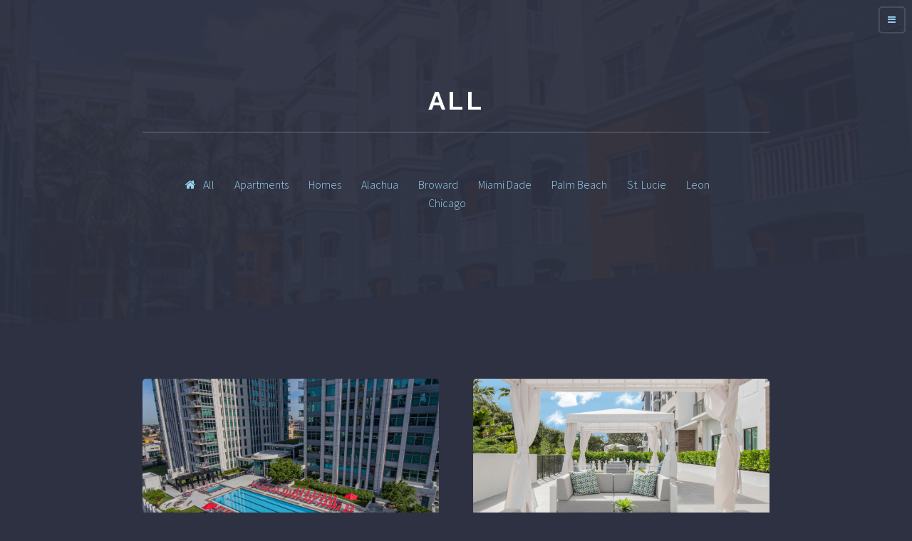

--- FILE ---
content_type: text/html; charset=utf-8
request_url: http://delraydrones.com/tag/all/
body_size: 4403
content:
 <!DOCTYPE html>
<html>
<head>

        <meta charset="utf-8">
    <meta http-equiv="x-ua-compatible" content="ie=edge">
    <title>All - Page 1 - Delray Drones - Residential Media Production</title>
    <meta name="description" content="" />
    <meta http-equiv="Content-Type" content="application/xhtml+xml">
    <meta name="HandheldFriendly" content="True" />
    <meta name="viewport" content="width=device-width"  />
    
    <link rel="shortcut icon" href='/favicon.ico'>
    <!-- Place favicon.ico in the root directory -->
    
    <style>
       body {
        background-color: #2e3141;
          
          background-image: linear-gradient(to top, rgba(46, 49, 65, 0.8), rgba(46, 49, 65, 0.8)), url(http://138.197.19.154/content/images/2017/red-road/2.jpg);
        background-size: auto, cover;
        background-attachment: fixed, fixed;
        background-position: center, center;
    }
    </style>
  
    <!-- style css -->
    <!--[if lte IE 8]><script src="/assets/js/ie/html5shiv.js?v=63076f6039"></script><![endif]-->
    <link rel="stylesheet" href="/assets/css/main.css?v=63076f6039">
        <!--[if lte IE 9]><link rel="stylesheet" href="/assets/css/ie9.css?v=63076f6039" /><![endif]-->
        <!--[if lte IE 8]><link rel="stylesheet" href="/assets/css/ie8.css?v=63076f6039"" /><![endif]-->
    <link rel="stylesheet" href="/assets/css/owl.theme.default.css?v=63076f6039">
    <link rel="stylesheet" href="/assets/css/owl.carousel.css?v=63076f6039">
    <link rel="canonical" href="http://delraydrones.com/tag/all/" />
    <meta name="referrer" content="no-referrer-when-downgrade" />
    <link rel="next" href="http://delraydrones.com/tag/all/page/2/" />
    
    <meta property="og:site_name" content="Delray Drones - Residential Media Production" />
    <meta property="og:type" content="website" />
    <meta property="og:title" content="All - Page 1 - Delray Drones - Residential Media Production" />
    <meta property="og:url" content="http://delraydrones.com/tag/all/" />
    <meta property="article:modified_time" content="2018-04-25T19:26:12.000Z" />
    <meta property="article:publisher" content="https://www.facebook.com/delraydrones" />
    <meta name="twitter:card" content="summary" />
    <meta name="twitter:title" content="All - Page 1 - Delray Drones - Residential Media Production" />
    <meta name="twitter:url" content="http://delraydrones.com/tag/all/" />
    <meta name="twitter:site" content="@delraydrones" />
    
    <script type="application/ld+json">
{
    "@context": "https://schema.org",
    "@type": "Series",
    "publisher": {
        "@type": "Organization",
        "name": "Delray Drones - Residential Media Production",
        "logo": "http://delraydrones.com/content/images/2018/04/Resized-DD-logo-white.png"
    },
    "url": "http://delraydrones.com/tag/all/",
    "name": "All",
    "mainEntityOfPage": {
        "@type": "WebPage",
        "@id": "http://delraydrones.com"
    }
}
    </script>

    <script type="text/javascript" src="/shared/ghost-url.min.js?v=63076f6039"></script>
<script type="text/javascript">
ghost.init({
	clientId: "ghost-frontend",
	clientSecret: "0285393c055e"
});
</script>
    <meta name="generator" content="Ghost 0.11" />
    <link rel="alternate" type="application/rss+xml" title="Delray Drones - Residential Media Production" href="http://delraydrones.com/rss/" />
    <meta name="viewport" content="width=device-width, initial-scale=1.0">
<!-- Global site tag (gtag.js) - Google Analytics -->
<script async src="https://www.googletagmanager.com/gtag/js?id=UA-118266148-1"></script>
<script>
  window.dataLayer = window.dataLayer || [];
  function gtag(){dataLayer.push(arguments);}
  gtag('js', new Date());

  gtag('config', 'UA-118266148-1');
</script>


<style>
    body{
        background-size:cover!important;
    }
    .post-template #banner{
	padding:6em 3em 12.375em 3em;
    }
.vid-wrapper {
	position: relative;
	padding-bottom: 54%; /* 16:9 */
	padding-top: 25px;
	height: 0;
}
.vid-wrapper iframe {
	position: absolute;
	top: 0;
	left: 0;
	width: 100%;
	height: 100%;
}


.gallery-container{
 width:100%;
        }
.gallery-container img{
    cursor:pointer;
    }
#galcontain{
	max-width:1100px;
    margin-left:auto;
    margin-right:auto;
    }
 
.home-template .features{
    margin-top: -5em;
    }
@media screen and (min-width: 737px) {

    .vid-wrapper {
    margin-top:-200px;
    }
 }
 @media screen and (max-width: 737px){
	.vid-wrapper {
   	 margin-top: -135px;
	}
 }
 
 .imgload{
	 background-image: url("http://138.197.19.154/content/images/loader.gif");
     background-position: center center;
     background-size:auto;
     background-repeat: no-repeat;
    }
 .about-item{
	 margin-top:25px;
     overflow:hidden;
    }
    .mng{
      background:#fffefe36;
    }
.mng img{
    max-height:110px;
    }

</style>
</head>
    
<body class="tag-template tag-all">
    
    <!-- Page Wrapper -->
    
            <div id="page-wrapper">
            
                <!-- Header -->
                    <header id="header" class="alt">
                        <h1><a href="http://delraydrones.com">Delray Drones - Residential Media Production</a></h1>
                        <nav>
                            <a href="#menu"></a>
                        </nav>
                    </header>

                <!-- Menu -->
                    <nav id="menu">
                        <div class="inner">
                            <h2>Menu</h2>
 <ul class="links">
        <!-- Loop through the navigation items -->
        <li><a href="http://delraydrones.com/">Home</a></li>
        <li><a href="http://delraydrones.com/contact/">Contact</a></li>
        <li><a href="http://delraydrones.com/#services">Services</a></li>
        <!-- End the loop -->
    </ul>
                            <a href="#" class="close">Close</a>
                        </div>
                    </nav>

                <!-- Banner -->
                    <section id="banner">
                        <div class="inner">
                            
                        <h2 id='tag-title'></h2>
                       <div class="title-meta-tag">
                                   <span class="homebutt"><a href='/'><i class="fa fa-home" aria-hidden="true"></i></a></span>
                            <span class='category'> <a href='http://delraydrones.com/tag/all'>All</a></span>
                            <span class='category'> <a href='http://delraydrones.com/tag/apartments'>Apartments</a></span>
                            <span class='category'> <a href='http://delraydrones.com/tag/homes'>Homes</a></span>
                            <span class='category'> <a href='http://delraydrones.com/tag/alachua'>Alachua</a></span>
                            <span class='category'> <a href='http://delraydrones.com/tag/broward'>Broward</a></span>
                            <span class='category'> <a href='http://delraydrones.com/tag/miami-dade'>Miami Dade</a></span>
                            <span class='category'> <a href='http://delraydrones.com/tag/martin'>Palm Beach</a></span>
                            <span class='category'> <a href='http://delraydrones.com/tag/st-lucie'>St. Lucie</a></span>
                            <span class='category'> <a href='http://delraydrones.com/tag/leon'>Leon</a></span>
                            <span class='category'> <a href='http://delraydrones.com/tag/chicago'>Chicago</a></span>
                        </div>

                        </div>
                        
                    </section>
                    
                <!-- Wrapper -->
            
   
                  <section id="wrapper">
                        
                        <!-- Four -->
                            <section id="four" class="wrapper">
                                <div class="inner">
                                    <section class="features grid">
                                       
 <article class="grid-item">
        <a href="/2020/10/13/alta-at-k-station/" class="image"><img src="/content/images/2020/10/2-1-.jpg" alt="" /></a>

                                            <a href="/2020/10/13/alta-at-k-station/"><h3 class="major">Alta at K Station</h3></a>
                                            <h5 class='meta-info'><a href="/tag/all/">All</a>, <a href="/tag/apartments/">Apartments</a>, <a href="/tag/chicago/">Chicago</a></h5>
                                        </article>










 <article class="grid-item">
        <a href="/2020/10/13/soleste-twenty2/" class="image"><img src="http://138.197.19.154/content/images/2018/SolesteTwenty2/1.jpg" alt="" /></a>

                                            <a href="/2020/10/13/soleste-twenty2/"><h3 class="major">Soleste Twenty2</h3></a>
                                            <h5 class='meta-info'><a href="/tag/all/">All</a>, <a href="/tag/miami-dade/">Miami Dade</a>, <a href="/tag/apartments/">Apartments</a></h5>
                                        </article>










 <article class="grid-item">
        <a href="/2020/10/13/coast-at-lake-shore-east/" class="image"><img src="/content/images/2020/10/3-3-.JPG" alt="" /></a>

                                            <a href="/2020/10/13/coast-at-lake-shore-east/"><h3 class="major">Coast at Lakeshore East</h3></a>
                                            <h5 class='meta-info'><a href="/tag/all/">All</a>, <a href="/tag/apartments/">Apartments</a>, <a href="/tag/chicago/">Chicago</a></h5>
                                        </article>










 <article class="grid-item">
        <a href="/2020/10/13/soleste-alameda/" class="image"><img src="/content/images/2020/10/4-1-.JPG" alt="" /></a>

                                            <a href="/2020/10/13/soleste-alameda/"><h3 class="major">Soleste Alameda</h3></a>
                                            <h5 class='meta-info'><a href="/tag/all/">All</a>, <a href="/tag/apartments/">Apartments</a>, <a href="/tag/miami-dade/">Miami Dade</a></h5>
                                        </article>










 <article class="grid-item">
        <a href="/2020/10/13/soleste-blue-lagoon/" class="image"><img src="/content/images/2020/10/3-1-.jpg" alt="" /></a>

                                            <a href="/2020/10/13/soleste-blue-lagoon/"><h3 class="major">Soleste Blue Lagoon</h3></a>
                                            <h5 class='meta-info'><a href="/tag/all/">All</a>, <a href="/tag/apartments/">Apartments</a>, <a href="/tag/miami-dade/">Miami Dade</a></h5>
                                        </article>










 <article class="grid-item">
        <a href="/2020/10/13/the-enclave/" class="image"><img src="/content/images/2020/10/3-1-.JPG" alt="" /></a>

                                            <a href="/2020/10/13/the-enclave/"><h3 class="major">The Enclave</h3></a>
                                            <h5 class='meta-info'><a href="/tag/all/">All</a>, <a href="/tag/apartments/">Apartments</a>, <a href="/tag/alachua/">Alachua</a></h5>
                                        </article>










 <article class="grid-item">
        <a href="/2020/10/13/vue-on-67th/" class="image"><img src="/content/images/2020/10/5-1-.jpg" alt="" /></a>

                                            <a href="/2020/10/13/vue-on-67th/"><h3 class="major">Vue on 67th</h3></a>
                                            <h5 class='meta-info'><a href="/tag/all/">All</a>, <a href="/tag/apartments/">Apartments</a>, <a href="/tag/broward/">Broward</a></h5>
                                        </article>










 <article class="grid-item">
        <a href="/2020/10/13/soleste-bay-village/" class="image"><img src="/content/images/2020/10/1-1--1.JPG" alt="" /></a>

                                            <a href="/2020/10/13/soleste-bay-village/"><h3 class="major">Soleste Bay Village</h3></a>
                                            <h5 class='meta-info'><a href="/tag/all/">All</a>, <a href="/tag/apartments/">Apartments</a>, <a href="/tag/miami-dade/">Miami Dade</a></h5>
                                        </article>










 <article class="grid-item">
        <a href="/2020/10/13/mira-flores/" class="image"><img src="/content/images/2020/10/1-1-.JPG" alt="" /></a>

                                            <a href="/2020/10/13/mira-flores/"><h3 class="major">Mira Flores</h3></a>
                                            <h5 class='meta-info'><a href="/tag/all/">All</a>, <a href="/tag/apartments/">Apartments</a>, <a href="/tag/martin/">Palm Beach</a></h5>
                                        </article>










 <article class="grid-item">
        <a href="/2019/04/10/santorini/" class="image"><img src="/content/images/2018/Santorini/52.jpg" alt="" /></a>

                                            <a href="/2019/04/10/santorini/"><h3 class="major">Santorini</h3></a>
                                            <h5 class='meta-info'><a href="/tag/martin/">Palm Beach</a>, <a href="/tag/apartments/">Apartments</a>, <a href="/tag/all/">All</a></h5>
                                        </article>










 <article class="grid-item">
        <a href="/2019/04/08/cordoba/" class="image"><img src="/content/images/2018/Cordoba/113.jpg" alt="" /></a>

                                            <a href="/2019/04/08/cordoba/"><h3 class="major">Cordoba</h3></a>
                                            <h5 class='meta-info'><a href="/tag/apartments/">Apartments</a>, <a href="/tag/miami-dade/">Miami Dade</a>, <a href="/tag/all/">All</a></h5>
                                        </article>










 <article class="grid-item">
        <a href="/2019/03/30/seabourn-cove/" class="image"><img src="/content/images/2018/Seabourn%20Cove/143.jpg" alt="" /></a>

                                            <a href="/2019/03/30/seabourn-cove/"><h3 class="major">Seabourn Cove</h3></a>
                                            <h5 class='meta-info'><a href="/tag/apartments/">Apartments</a>, <a href="/tag/martin/">Palm Beach</a>, <a href="/tag/all/">All</a></h5>
                                        </article>










 <article class="grid-item">
        <a href="/2019/03/30/7080-lions-head-ln/" class="image"><img src="/content/images/2017/7080%20Lions%20Head%20ln/6_lg_lg.jpg" alt="" /></a>

                                            <a href="/2019/03/30/7080-lions-head-ln/"><h3 class="major">7080 Lions Head Ln</h3></a>
                                            <h5 class='meta-info'><a href="/tag/homes/">Homes</a>, <a href="/tag/martin/">Palm Beach</a>, <a href="/tag/all/">All</a></h5>
                                        </article>










 <article class="grid-item">
        <a href="/2019/03/28/marina-key/" class="image"><img src="/content/images/2018/Marina%20Key/33.jpg" alt="" /></a>

                                            <a href="/2019/03/28/marina-key/"><h3 class="major">Marina Key</h3></a>
                                            <h5 class='meta-info'><a href="/tag/apartments/">Apartments</a>, <a href="/tag/martin/">Palm Beach</a>, <a href="/tag/all/">All</a></h5>
                                        </article>










 <article class="grid-item">
        <a href="/2019/03/28/4120-ne-16th-terrace/" class="image"><img src="/content/images/2018/Jeffery%20Burnel/31.jpg" alt="" /></a>

                                            <a href="/2019/03/28/4120-ne-16th-terrace/"><h3 class="major">4120 NE 16th Terrace</h3></a>
                                            <h5 class='meta-info'><a href="/tag/homes/">Homes</a>, <a href="/tag/broward/">Broward</a>, <a href="/tag/all/">All</a></h5>
                                        </article>










 <article class="grid-item">
        <a href="/2019/03/28/arium-jensen-beach/" class="image"><img src="/content/images/2018/Arium%20Jensen%20Beach/34.jpg" alt="" /></a>

                                            <a href="/2019/03/28/arium-jensen-beach/"><h3 class="major">Arium Jensen Beach</h3></a>
                                            <h5 class='meta-info'><a href="/tag/apartments/">Apartments</a>, <a href="/tag/st-lucie/">St. Lucie</a>, <a href="/tag/all/">All</a></h5>
                                        </article>










 <article class="grid-item">
        <a href="/2019/03/28/arium-pine-lakes/" class="image"><img src="/content/images/2018/Arium%20Pine%20Lakes/33.jpg" alt="" /></a>

                                            <a href="/2019/03/28/arium-pine-lakes/"><h3 class="major">Arium Pine Lakes</h3></a>
                                            <h5 class='meta-info'><a href="/tag/apartments/">Apartments</a>, <a href="/tag/st-lucie/">St. Lucie</a>, <a href="/tag/all/">All</a></h5>
                                        </article>










 <article class="grid-item">
        <a href="/2019/03/27/oxford-manor/" class="image"><img src="/content/images/2018/Oxford%20Manor/20.jpg" alt="" /></a>

                                            <a href="/2019/03/27/oxford-manor/"><h3 class="major">Oxford Manor</h3></a>
                                            <h5 class='meta-info'><a href="/tag/apartments/">Apartments</a>, <a href="/tag/alachua/">Alachua</a>, <a href="/tag/all/">All</a></h5>
                                        </article>










 <article class="grid-item">
        <a href="/2018/04/26/the-niche/" class="image"><img src="/content/images/2017/The%20Niche/56_lg.jpg" alt="" /></a>

                                            <a href="/2018/04/26/the-niche/"><h3 class="major">The Niche</h3></a>
                                            <h5 class='meta-info'><a href="/tag/apartments/">Apartments</a>, <a href="/tag/alachua/">Alachua</a>, <a href="/tag/all/">All</a></h5>
                                        </article>










 <article class="grid-item">
        <a href="/2018/04/25/park-aire/" class="image"><img src="/content/images/2017/park-aire/16.jpg" alt="" /></a>

                                            <a href="/2018/04/25/park-aire/"><h3 class="major">Park Aire</h3></a>
                                            <h5 class='meta-info'><a href="/tag/apartments/">Apartments</a>, <a href="/tag/martin/">Palm Beach</a>, <a href="/tag/all/">All</a></h5>
                                        </article>










<div class="clearfix"></div>


                                    </section>
                                    <ul class="actions hanzo" >
 							
 							   <li><a href="/tag/all/page/2/#post-grid" class="button">More Properties</a></li>
                                    </ul>

                                    

                                </div>
                            </section>
 
                    </section>


                     
                        



             
         


                <!-- Footer -->
                    <section id="footer">
                        <div class="inner">

                            <ul class="copyright">
                                <li>&copy; 2017 Delray Drones - Residential Media Production.</li>
                                
                                <a title="Home" href="/"><li class='foot-men'>Home</li></a>
                                <!--<a title="About" href="/about"><li class='foot-men'>About</li></a>-->
                                <a title="Contact" href="/contact"><li class='foot-men'>Contact</li></a>
                                <!--<a title="Pricing" href="/pricing"><li class='foot-men'>Pricing</li></a>-->
                                <a title="Facebook" target="_blank" href="https://facebook.com/delraydrones"><li class='foot-men'>Facebook</li></a>
                                
                            </ul>
                        </div>
                    </section>
            </div>
        


    <script>
  try{
  let winpath = window.location.pathname;
  winpath = winpath.substring(5,winpath.length-1);  
  document.getElementById('tag-title').innerHTML = winpath;
  }
  catch(err) {
}
</script>    


<script>

var imgnav;
    
function lightGallery(imgsource, index){
    	imgnav = document.getElementsByClassName("gallery-container")[0].getElementsByTagName("img");
		console.log(imgsource, index);
    	imgsource=imgsource.replace(".jpg", "_lg.jpg");
      	//window.location.href=imgsource;
        var lightgal= document.getElementById('lightGallery');
    	lightgal.innerHTML ='';//write in template file to get post title <h2> here.
    	lightgal.innerHTML+='<div id="galcontain" style="text-align:center;"><img id="mainLightGal" class="imgload" src="'+imgsource+'" style="width:100%;margin-top:2%;"><button style="position:fixed;top:40%;right:0;z-index:9999999" onclick="lightGalNext('+index+')"> Next </button><button style="position:fixed;top:40%;left:0;z-index:9999999" onclick="lightGalPrev('+index+')"> Prev </button>Note: Images Not Shown in Highest Resolution Available</div>';
    	lightgal.style.display = 'block';
  }
function lightGalNext(currentInd,e){
    currentInd += 1;
    if(currentInd>6){
     currentInd = 0;   
    }
   // document.getElementById('mainLightGal').src = imgnav[currentInd+1].src;
    document.getElementById('galcontain').innerHTML='<img id="mainLightGal" class="imgload" src="'+imgnav[currentInd].src.replace(".jpg", "_lg.jpg")+'" style="width:100%;margin-top:2%;"><button style="position:fixed;top:40%;right:0;z-index:9999999" onclick="lightGalNext('+currentInd+')"> Next </button><button style="position:fixed;top:40%;left:0;z-index:9999999" onclick="lightGalPrev('+currentInd+')"> Prev </button>Note: Images Not Shown in Highest Resolution Available';
    if (!e) var e = window.event;
    e.cancelBubble = true;
    if (e.stopPropagation) e.stopPropagation();
    
}
function lightGalPrev(currentInd,e){
    currentInd -= 1;
    if(currentInd<0){
     currentInd = 6;   
    }
   // document.getElementById('mainLightGal').src = imgnav[currentInd+1].src;
    document.getElementById('galcontain').innerHTML='<center><img id="mainLightGal" class="imgload" src="'+imgnav[currentInd].src.replace(".jpg", "_lg.jpg")+'" style="width:100%;margin-top:2%"></center><button style="position:fixed;top:40%;right:0;z-index:9999999" onclick="lightGalNext('+currentInd+')"> Next </button><button style="position:fixed;top:40%;left:0;z-index:9999999" onclick="lightGalPrev('+currentInd+')"> Prev </button>Note: Images Not Shown in Highest Resolution Available';
    if (!e) var e = window.event;
    e.cancelBubble = true;
    if (e.stopPropagation) e.stopPropagation();
    
}
</script>

    <script src="/assets/js/jquery.min.js?v=63076f6039"></script>
    <script src="/assets/js/skel.min.js?v=63076f6039"></script>
    <script src="/assets/js/jquery.scrollex.min.js?v=63076f6039"></script>
    <script src="/assets/js/util.js?v=63076f6039"></script>
    <!--[if lte IE 8]><script src="/assets/js/ie/respond.min.js?v=63076f6039"></script><![endif]-->
    <script src="/assets/js/main.js?v=63076f6039"></script>
    <script src="/assets/js/owl.carousel.min.js?v=63076f6039"></script>

</body>
</html>


--- FILE ---
content_type: text/css; charset=UTF-8
request_url: http://delraydrones.com/assets/css/main.css?v=63076f6039
body_size: 10645
content:
@import url(font-awesome.min.css);
@import url("https://fonts.googleapis.com/css?family=Raleway:200,700|Source+Sans+Pro:300,600,300italic,600italic");

/*
	Solid State by HTML5 UP
	html5up.net | @ajlkn
	Free for personal and commercial use under the CCA 3.0 license (html5up.net/license)
*/

/* Reset */

	html, body, div, span, applet, object, iframe, h1, h2, h3, h4, h5, h6, p, blockquote, pre, a, abbr, acronym, address, big, cite, code, del, dfn, em, img, ins, kbd, q, s, samp, small, strike, strong, sub, sup, tt, var, b, u, i, center, dl, dt, dd, ol, ul, li, fieldset, form, label, legend, table, caption, tbody, tfoot, thead, tr, th, td, article, aside, canvas, details, embed, figure, figcaption, footer, header, hgroup, menu, nav, output, ruby, section, summary, time, mark, audio, video {
		margin: 0;
		padding: 0;
		border: 0;
		font-size: 100%;
		font: inherit;
		vertical-align: baseline;
	}

	article, aside, details, figcaption, figure, footer, header, hgroup, menu, nav, section {
		display: block;
	}
	
	html{
		overflow-x:hidden;
	}
	body {
		line-height: 1;
		height:100%;
	}

	ol, ul {
		list-style: none;
	}

	blockquote, q {
		quotes: none;
	}

	blockquote:before, blockquote:after, q:before, q:after {
		content: '';
		content: none;
	}

	table {
		border-collapse: collapse;
		border-spacing: 0;
	}

	body {
		-webkit-text-size-adjust: none;
	}

/* Box Model */

	*, *:before, *:after {
		-moz-box-sizing: border-box;
		-webkit-box-sizing: border-box;
		box-sizing: border-box;
	}

/* Grid */

	.row {
		border-bottom: solid 1px transparent;
		-moz-box-sizing: border-box;
		-webkit-box-sizing: border-box;
		box-sizing: border-box;
	}

	.row > * {
		float: left;
		-moz-box-sizing: border-box;
		-webkit-box-sizing: border-box;
		box-sizing: border-box;
	}

	.row:after, .row:before {
		content: '';
		display: block;
		clear: both;
		height: 0;
	}

	.row.uniform > * > :first-child {
		margin-top: 0;
	}

	.row.uniform > * > :last-child {
		margin-bottom: 0;
	}

	.row.\30 \25 > * {
		padding: 0 0 0 0em;
	}

	.row.\30 \25 {
		margin: 0 0 -1px 0em;
	}

	.row.uniform.\30 \25 > * {
		padding: 0em 0 0 0em;
	}

	.row.uniform.\30 \25 {
		margin: 0em 0 -1px 0em;
	}

	.row > * {
		padding: 0 0 0 1.75em;
	}

	.row {
		margin: 0 0 -1px -1.75em;
	}

	.row.uniform > * {
		padding: 1.75em 0 0 1.75em;
	}

	.row.uniform {
		margin: -1.75em 0 -1px -1.75em;
	}

	.row.\32 00\25 > * {
		padding: 0 0 0 3.5em;
	}

	.row.\32 00\25 {
		margin: 0 0 -1px -3.5em;
	}

	.row.uniform.\32 00\25 > * {
		padding: 3.5em 0 0 3.5em;
	}

	.row.uniform.\32 00\25 {
		margin: -3.5em 0 -1px -3.5em;
	}

	.row.\31 50\25 > * {
		padding: 0 0 0 2.625em;
	}

	.row.\31 50\25 {
		margin: 0 0 -1px -2.625em;
	}

	.row.uniform.\31 50\25 > * {
		padding: 2.625em 0 0 2.625em;
	}

	.row.uniform.\31 50\25 {
		margin: -2.625em 0 -1px -2.625em;
	}

	.row.\35 0\25 > * {
		padding: 0 0 0 0.875em;
	}

	.row.\35 0\25 {
		margin: 0 0 -1px -0.875em;
	}

	.row.uniform.\35 0\25 > * {
		padding: 0.875em 0 0 0.875em;
	}

	.row.uniform.\35 0\25 {
		margin: -0.875em 0 -1px -0.875em;
	}

	.row.\32 5\25 > * {
		padding: 0 0 0 0.4375em;
	}

	.row.\32 5\25 {
		margin: 0 0 -1px -0.4375em;
	}

	.row.uniform.\32 5\25 > * {
		padding: 0.4375em 0 0 0.4375em;
	}

	.row.uniform.\32 5\25 {
		margin: -0.4375em 0 -1px -0.4375em;
	}

	.\31 2u, .\31 2u\24 {
		width: 100%;
		clear: none;
		margin-left: 0;
	}

	.\31 1u, .\31 1u\24 {
		width: 91.6666666667%;
		clear: none;
		margin-left: 0;
	}

	.\31 0u, .\31 0u\24 {
		width: 83.3333333333%;
		clear: none;
		margin-left: 0;
	}

	.\39 u, .\39 u\24 {
		width: 75%;
		clear: none;
		margin-left: 0;
	}

	.\38 u, .\38 u\24 {
		width: 66.6666666667%;
		clear: none;
		margin-left: 0;
	}

	.\37 u, .\37 u\24 {
		width: 58.3333333333%;
		clear: none;
		margin-left: 0;
	}

	.\36 u, .\36 u\24 {
		width: 50%;
		clear: none;
		margin-left: 0;
	}

	.\35 u, .\35 u\24 {
		width: 41.6666666667%;
		clear: none;
		margin-left: 0;
	}

	.\34 u, .\34 u\24 {
		width: 33.3333333333%;
		clear: none;
		margin-left: 0;
	}

	.\33 u, .\33 u\24 {
		width: 25%;
		clear: none;
		margin-left: 0;
	}

	.\32 u, .\32 u\24 {
		width: 16.6666666667%;
		clear: none;
		margin-left: 0;
	}

	.\31 u, .\31 u\24 {
		width: 8.3333333333%;
		clear: none;
		margin-left: 0;
	}

	.\31 2u\24 + *,
	.\31 1u\24 + *,
	.\31 0u\24 + *,
	.\39 u\24 + *,
	.\38 u\24 + *,
	.\37 u\24 + *,
	.\36 u\24 + *,
	.\35 u\24 + *,
	.\34 u\24 + *,
	.\33 u\24 + *,
	.\32 u\24 + *,
	.\31 u\24 + * {
		clear: left;
	}

	.\-11u {
		margin-left: 91.66667%;
	}

	.\-10u {
		margin-left: 83.33333%;
	}

	.\-9u {
		margin-left: 75%;
	}

	.\-8u {
		margin-left: 66.66667%;
	}

	.\-7u {
		margin-left: 58.33333%;
	}

	.\-6u {
		margin-left: 50%;
	}

	.\-5u {
		margin-left: 41.66667%;
	}

	.\-4u {
		margin-left: 33.33333%;
	}

	.\-3u {
		margin-left: 25%;
	}

	.\-2u {
		margin-left: 16.66667%;
	}

	.\-1u {
		margin-left: 8.33333%;
	}

	@media screen and (max-width: 1680px) {

		.row > * {
			padding: 0 0 0 1.75em;
		}

		.row {
			margin: 0 0 -1px -1.75em;
		}

		.row.uniform > * {
			padding: 1.75em 0 0 1.75em;
		}

		.row.uniform {
			margin: -1.75em 0 -1px -1.75em;
		}

		.row.\32 00\25 > * {
			padding: 0 0 0 3.5em;
		}

		.row.\32 00\25 {
			margin: 0 0 -1px -3.5em;
		}

		.row.uniform.\32 00\25 > * {
			padding: 3.5em 0 0 3.5em;
		}

		.row.uniform.\32 00\25 {
			margin: -3.5em 0 -1px -3.5em;
		}

		.row.\31 50\25 > * {
			padding: 0 0 0 2.625em;
		}

		.row.\31 50\25 {
			margin: 0 0 -1px -2.625em;
		}

		.row.uniform.\31 50\25 > * {
			padding: 2.625em 0 0 2.625em;
		}

		.row.uniform.\31 50\25 {
			margin: -2.625em 0 -1px -2.625em;
		}

		.row.\35 0\25 > * {
			padding: 0 0 0 0.875em;
		}

		.row.\35 0\25 {
			margin: 0 0 -1px -0.875em;
		}

		.row.uniform.\35 0\25 > * {
			padding: 0.875em 0 0 0.875em;
		}

		.row.uniform.\35 0\25 {
			margin: -0.875em 0 -1px -0.875em;
		}

		.row.\32 5\25 > * {
			padding: 0 0 0 0.4375em;
		}

		.row.\32 5\25 {
			margin: 0 0 -1px -0.4375em;
		}

		.row.uniform.\32 5\25 > * {
			padding: 0.4375em 0 0 0.4375em;
		}

		.row.uniform.\32 5\25 {
			margin: -0.4375em 0 -1px -0.4375em;
		}

		.\31 2u\28xlarge\29, .\31 2u\24\28xlarge\29 {
			width: 100%;
			clear: none;
			margin-left: 0;
		}

		.\31 1u\28xlarge\29, .\31 1u\24\28xlarge\29 {
			width: 91.6666666667%;
			clear: none;
			margin-left: 0;
		}

		.\31 0u\28xlarge\29, .\31 0u\24\28xlarge\29 {
			width: 83.3333333333%;
			clear: none;
			margin-left: 0;
		}

		.\39 u\28xlarge\29, .\39 u\24\28xlarge\29 {
			width: 75%;
			clear: none;
			margin-left: 0;
		}

		.\38 u\28xlarge\29, .\38 u\24\28xlarge\29 {
			width: 66.6666666667%;
			clear: none;
			margin-left: 0;
		}

		.\37 u\28xlarge\29, .\37 u\24\28xlarge\29 {
			width: 58.3333333333%;
			clear: none;
			margin-left: 0;
		}

		.\36 u\28xlarge\29, .\36 u\24\28xlarge\29 {
			width: 50%;
			clear: none;
			margin-left: 0;
		}

		.\35 u\28xlarge\29, .\35 u\24\28xlarge\29 {
			width: 41.6666666667%;
			clear: none;
			margin-left: 0;
		}

		.\34 u\28xlarge\29, .\34 u\24\28xlarge\29 {
			width: 33.3333333333%;
			clear: none;
			margin-left: 0;
		}

		.\33 u\28xlarge\29, .\33 u\24\28xlarge\29 {
			width: 25%;
			clear: none;
			margin-left: 0;
		}

		.\32 u\28xlarge\29, .\32 u\24\28xlarge\29 {
			width: 16.6666666667%;
			clear: none;
			margin-left: 0;
		}

		.\31 u\28xlarge\29, .\31 u\24\28xlarge\29 {
			width: 8.3333333333%;
			clear: none;
			margin-left: 0;
		}

		.\31 2u\24\28xlarge\29 + *,
		.\31 1u\24\28xlarge\29 + *,
		.\31 0u\24\28xlarge\29 + *,
		.\39 u\24\28xlarge\29 + *,
		.\38 u\24\28xlarge\29 + *,
		.\37 u\24\28xlarge\29 + *,
		.\36 u\24\28xlarge\29 + *,
		.\35 u\24\28xlarge\29 + *,
		.\34 u\24\28xlarge\29 + *,
		.\33 u\24\28xlarge\29 + *,
		.\32 u\24\28xlarge\29 + *,
		.\31 u\24\28xlarge\29 + * {
			clear: left;
		}

		.\-11u\28xlarge\29 {
			margin-left: 91.66667%;
		}

		.\-10u\28xlarge\29 {
			margin-left: 83.33333%;
		}

		.\-9u\28xlarge\29 {
			margin-left: 75%;
		}

		.\-8u\28xlarge\29 {
			margin-left: 66.66667%;
		}

		.\-7u\28xlarge\29 {
			margin-left: 58.33333%;
		}

		.\-6u\28xlarge\29 {
			margin-left: 50%;
		}

		.\-5u\28xlarge\29 {
			margin-left: 41.66667%;
		}

		.\-4u\28xlarge\29 {
			margin-left: 33.33333%;
		}

		.\-3u\28xlarge\29 {
			margin-left: 25%;
		}

		.\-2u\28xlarge\29 {
			margin-left: 16.66667%;
		}

		.\-1u\28xlarge\29 {
			margin-left: 8.33333%;
		}

	}

	@media screen and (max-width: 1280px) {

		.row > * {
			padding: 0 0 0 1.75em;
		}

		.row {
			margin: 0 0 -1px -1.75em;
		}

		.row.uniform > * {
			padding: 1.75em 0 0 1.75em;
		}

		.row.uniform {
			margin: -1.75em 0 -1px -1.75em;
		}

		.row.\32 00\25 > * {
			padding: 0 0 0 3.5em;
		}

		.row.\32 00\25 {
			margin: 0 0 -1px -3.5em;
		}

		.row.uniform.\32 00\25 > * {
			padding: 3.5em 0 0 3.5em;
		}

		.row.uniform.\32 00\25 {
			margin: -3.5em 0 -1px -3.5em;
		}

		.row.\31 50\25 > * {
			padding: 0 0 0 2.625em;
		}

		.row.\31 50\25 {
			margin: 0 0 -1px -2.625em;
		}

		.row.uniform.\31 50\25 > * {
			padding: 2.625em 0 0 2.625em;
		}

		.row.uniform.\31 50\25 {
			margin: -2.625em 0 -1px -2.625em;
		}

		.row.\35 0\25 > * {
			padding: 0 0 0 0.875em;
		}

		.row.\35 0\25 {
			margin: 0 0 -1px -0.875em;
		}

		.row.uniform.\35 0\25 > * {
			padding: 0.875em 0 0 0.875em;
		}

		.row.uniform.\35 0\25 {
			margin: -0.875em 0 -1px -0.875em;
		}

		.row.\32 5\25 > * {
			padding: 0 0 0 0.4375em;
		}

		.row.\32 5\25 {
			margin: 0 0 -1px -0.4375em;
		}

		.row.uniform.\32 5\25 > * {
			padding: 0.4375em 0 0 0.4375em;
		}

		.row.uniform.\32 5\25 {
			margin: -0.4375em 0 -1px -0.4375em;
		}

		.\31 2u\28large\29, .\31 2u\24\28large\29 {
			width: 100%;
			clear: none;
			margin-left: 0;
		}

		.\31 1u\28large\29, .\31 1u\24\28large\29 {
			width: 91.6666666667%;
			clear: none;
			margin-left: 0;
		}

		.\31 0u\28large\29, .\31 0u\24\28large\29 {
			width: 83.3333333333%;
			clear: none;
			margin-left: 0;
		}

		.\39 u\28large\29, .\39 u\24\28large\29 {
			width: 75%;
			clear: none;
			margin-left: 0;
		}

		.\38 u\28large\29, .\38 u\24\28large\29 {
			width: 66.6666666667%;
			clear: none;
			margin-left: 0;
		}

		.\37 u\28large\29, .\37 u\24\28large\29 {
			width: 58.3333333333%;
			clear: none;
			margin-left: 0;
		}

		.\36 u\28large\29, .\36 u\24\28large\29 {
			width: 50%;
			clear: none;
			margin-left: 0;
		}

		.\35 u\28large\29, .\35 u\24\28large\29 {
			width: 41.6666666667%;
			clear: none;
			margin-left: 0;
		}

		.\34 u\28large\29, .\34 u\24\28large\29 {
			width: 33.3333333333%;
			clear: none;
			margin-left: 0;
		}

		.\33 u\28large\29, .\33 u\24\28large\29 {
			width: 25%;
			clear: none;
			margin-left: 0;
		}

		.\32 u\28large\29, .\32 u\24\28large\29 {
			width: 16.6666666667%;
			clear: none;
			margin-left: 0;
		}

		.\31 u\28large\29, .\31 u\24\28large\29 {
			width: 8.3333333333%;
			clear: none;
			margin-left: 0;
		}

		.\31 2u\24\28large\29 + *,
		.\31 1u\24\28large\29 + *,
		.\31 0u\24\28large\29 + *,
		.\39 u\24\28large\29 + *,
		.\38 u\24\28large\29 + *,
		.\37 u\24\28large\29 + *,
		.\36 u\24\28large\29 + *,
		.\35 u\24\28large\29 + *,
		.\34 u\24\28large\29 + *,
		.\33 u\24\28large\29 + *,
		.\32 u\24\28large\29 + *,
		.\31 u\24\28large\29 + * {
			clear: left;
		}

		.\-11u\28large\29 {
			margin-left: 91.66667%;
		}

		.\-10u\28large\29 {
			margin-left: 83.33333%;
		}

		.\-9u\28large\29 {
			margin-left: 75%;
		}

		.\-8u\28large\29 {
			margin-left: 66.66667%;
		}

		.\-7u\28large\29 {
			margin-left: 58.33333%;
		}

		.\-6u\28large\29 {
			margin-left: 50%;
		}

		.\-5u\28large\29 {
			margin-left: 41.66667%;
		}

		.\-4u\28large\29 {
			margin-left: 33.33333%;
		}

		.\-3u\28large\29 {
			margin-left: 25%;
		}

		.\-2u\28large\29 {
			margin-left: 16.66667%;
		}

		.\-1u\28large\29 {
			margin-left: 8.33333%;
		}

	}

	@media screen and (max-width: 980px) {

		.row > * {
			padding: 0 0 0 1.75em;
		}

		.row {
			margin: 0 0 -1px -1.75em;
		}

		.row.uniform > * {
			padding: 1.75em 0 0 1.75em;
		}

		.row.uniform {
			margin: -1.75em 0 -1px -1.75em;
		}

		.row.\32 00\25 > * {
			padding: 0 0 0 3.5em;
		}

		.row.\32 00\25 {
			margin: 0 0 -1px -3.5em;
		}

		.row.uniform.\32 00\25 > * {
			padding: 3.5em 0 0 3.5em;
		}

		.row.uniform.\32 00\25 {
			margin: -3.5em 0 -1px -3.5em;
		}

		.row.\31 50\25 > * {
			padding: 0 0 0 2.625em;
		}

		.row.\31 50\25 {
			margin: 0 0 -1px -2.625em;
		}

		.row.uniform.\31 50\25 > * {
			padding: 2.625em 0 0 2.625em;
		}

		.row.uniform.\31 50\25 {
			margin: -2.625em 0 -1px -2.625em;
		}

		.row.\35 0\25 > * {
			padding: 0 0 0 0.875em;
		}

		.row.\35 0\25 {
			margin: 0 0 -1px -0.875em;
		}

		.row.uniform.\35 0\25 > * {
			padding: 0.875em 0 0 0.875em;
		}

		.row.uniform.\35 0\25 {
			margin: -0.875em 0 -1px -0.875em;
		}

		.row.\32 5\25 > * {
			padding: 0 0 0 0.4375em;
		}

		.row.\32 5\25 {
			margin: 0 0 -1px -0.4375em;
		}

		.row.uniform.\32 5\25 > * {
			padding: 0.4375em 0 0 0.4375em;
		}

		.row.uniform.\32 5\25 {
			margin: -0.4375em 0 -1px -0.4375em;
		}

		.\31 2u\28medium\29, .\31 2u\24\28medium\29 {
			width: 100%;
			clear: none;
			margin-left: 0;
		}

		.\31 1u\28medium\29, .\31 1u\24\28medium\29 {
			width: 91.6666666667%;
			clear: none;
			margin-left: 0;
		}

		.\31 0u\28medium\29, .\31 0u\24\28medium\29 {
			width: 83.3333333333%;
			clear: none;
			margin-left: 0;
		}

		.\39 u\28medium\29, .\39 u\24\28medium\29 {
			width: 75%;
			clear: none;
			margin-left: 0;
		}

		.\38 u\28medium\29, .\38 u\24\28medium\29 {
			width: 66.6666666667%;
			clear: none;
			margin-left: 0;
		}

		.\37 u\28medium\29, .\37 u\24\28medium\29 {
			width: 58.3333333333%;
			clear: none;
			margin-left: 0;
		}

		.\36 u\28medium\29, .\36 u\24\28medium\29 {
			width: 50%;
			clear: none;
			margin-left: 0;
		}

		.\35 u\28medium\29, .\35 u\24\28medium\29 {
			width: 41.6666666667%;
			clear: none;
			margin-left: 0;
		}

		.\34 u\28medium\29, .\34 u\24\28medium\29 {
			width: 33.3333333333%;
			clear: none;
			margin-left: 0;
		}

		.\33 u\28medium\29, .\33 u\24\28medium\29 {
			width: 25%;
			clear: none;
			margin-left: 0;
		}

		.\32 u\28medium\29, .\32 u\24\28medium\29 {
			width: 16.6666666667%;
			clear: none;
			margin-left: 0;
		}

		.\31 u\28medium\29, .\31 u\24\28medium\29 {
			width: 8.3333333333%;
			clear: none;
			margin-left: 0;
		}

		.\31 2u\24\28medium\29 + *,
		.\31 1u\24\28medium\29 + *,
		.\31 0u\24\28medium\29 + *,
		.\39 u\24\28medium\29 + *,
		.\38 u\24\28medium\29 + *,
		.\37 u\24\28medium\29 + *,
		.\36 u\24\28medium\29 + *,
		.\35 u\24\28medium\29 + *,
		.\34 u\24\28medium\29 + *,
		.\33 u\24\28medium\29 + *,
		.\32 u\24\28medium\29 + *,
		.\31 u\24\28medium\29 + * {
			clear: left;
		}

		.\-11u\28medium\29 {
			margin-left: 91.66667%;
		}

		.\-10u\28medium\29 {
			margin-left: 83.33333%;
		}

		.\-9u\28medium\29 {
			margin-left: 75%;
		}

		.\-8u\28medium\29 {
			margin-left: 66.66667%;
		}

		.\-7u\28medium\29 {
			margin-left: 58.33333%;
		}

		.\-6u\28medium\29 {
			margin-left: 50%;
		}

		.\-5u\28medium\29 {
			margin-left: 41.66667%;
		}

		.\-4u\28medium\29 {
			margin-left: 33.33333%;
		}

		.\-3u\28medium\29 {
			margin-left: 25%;
		}

		.\-2u\28medium\29 {
			margin-left: 16.66667%;
		}

		.\-1u\28medium\29 {
			margin-left: 8.33333%;
		}

	}

	@media screen and (max-width: 736px) {

		.row > * {
			padding: 0 0 0 1.25em;
		}

		.row {
			margin: 0 0 -1px -1.25em;
		}

		.row.uniform > * {
			padding: 1.25em 0 0 1.25em;
		}

		.row.uniform {
			margin: -1.25em 0 -1px -1.25em;
		}

		.row.\32 00\25 > * {
			padding: 0 0 0 2.5em;
		}

		.row.\32 00\25 {
			margin: 0 0 -1px -2.5em;
		}

		.row.uniform.\32 00\25 > * {
			padding: 2.5em 0 0 2.5em;
		}

		.row.uniform.\32 00\25 {
			margin: -2.5em 0 -1px -2.5em;
		}

		.row.\31 50\25 > * {
			padding: 0 0 0 1.875em;
		}

		.row.\31 50\25 {
			margin: 0 0 -1px -1.875em;
		}

		.row.uniform.\31 50\25 > * {
			padding: 1.875em 0 0 1.875em;
		}

		.row.uniform.\31 50\25 {
			margin: -1.875em 0 -1px -1.875em;
		}

		.row.\35 0\25 > * {
			padding: 0 0 0 0.625em;
		}

		.row.\35 0\25 {
			margin: 0 0 -1px -0.625em;
		}

		.row.uniform.\35 0\25 > * {
			padding: 0.625em 0 0 0.625em;
		}

		.row.uniform.\35 0\25 {
			margin: -0.625em 0 -1px -0.625em;
		}

		.row.\32 5\25 > * {
			padding: 0 0 0 0.3125em;
		}

		.row.\32 5\25 {
			margin: 0 0 -1px -0.3125em;
		}

		.row.uniform.\32 5\25 > * {
			padding: 0.3125em 0 0 0.3125em;
		}

		.row.uniform.\32 5\25 {
			margin: -0.3125em 0 -1px -0.3125em;
		}

		.\31 2u\28small\29, .\31 2u\24\28small\29 {
			width: 100%;
			clear: none;
			margin-left: 0;
		}

		.\31 1u\28small\29, .\31 1u\24\28small\29 {
			width: 91.6666666667%;
			clear: none;
			margin-left: 0;
		}

		.\31 0u\28small\29, .\31 0u\24\28small\29 {
			width: 83.3333333333%;
			clear: none;
			margin-left: 0;
		}

		.\39 u\28small\29, .\39 u\24\28small\29 {
			width: 75%;
			clear: none;
			margin-left: 0;
		}

		.\38 u\28small\29, .\38 u\24\28small\29 {
			width: 66.6666666667%;
			clear: none;
			margin-left: 0;
		}

		.\37 u\28small\29, .\37 u\24\28small\29 {
			width: 58.3333333333%;
			clear: none;
			margin-left: 0;
		}

		.\36 u\28small\29, .\36 u\24\28small\29 {
			width: 50%;
			clear: none;
			margin-left: 0;
		}

		.\35 u\28small\29, .\35 u\24\28small\29 {
			width: 41.6666666667%;
			clear: none;
			margin-left: 0;
		}

		.\34 u\28small\29, .\34 u\24\28small\29 {
			width: 33.3333333333%;
			clear: none;
			margin-left: 0;
		}

		.\33 u\28small\29, .\33 u\24\28small\29 {
			width: 25%;
			clear: none;
			margin-left: 0;
		}

		.\32 u\28small\29, .\32 u\24\28small\29 {
			width: 16.6666666667%;
			clear: none;
			margin-left: 0;
		}

		.\31 u\28small\29, .\31 u\24\28small\29 {
			width: 8.3333333333%;
			clear: none;
			margin-left: 0;
		}

		.\31 2u\24\28small\29 + *,
		.\31 1u\24\28small\29 + *,
		.\31 0u\24\28small\29 + *,
		.\39 u\24\28small\29 + *,
		.\38 u\24\28small\29 + *,
		.\37 u\24\28small\29 + *,
		.\36 u\24\28small\29 + *,
		.\35 u\24\28small\29 + *,
		.\34 u\24\28small\29 + *,
		.\33 u\24\28small\29 + *,
		.\32 u\24\28small\29 + *,
		.\31 u\24\28small\29 + * {
			clear: left;
		}

		.\-11u\28small\29 {
			margin-left: 91.66667%;
		}

		.\-10u\28small\29 {
			margin-left: 83.33333%;
		}

		.\-9u\28small\29 {
			margin-left: 75%;
		}

		.\-8u\28small\29 {
			margin-left: 66.66667%;
		}

		.\-7u\28small\29 {
			margin-left: 58.33333%;
		}

		.\-6u\28small\29 {
			margin-left: 50%;
		}

		.\-5u\28small\29 {
			margin-left: 41.66667%;
		}

		.\-4u\28small\29 {
			margin-left: 33.33333%;
		}

		.\-3u\28small\29 {
			margin-left: 25%;
		}

		.\-2u\28small\29 {
			margin-left: 16.66667%;
		}

		.\-1u\28small\29 {
			margin-left: 8.33333%;
		}

	}

	@media screen and (max-width: 640px) {

		.row > * {
			padding: 0 0 0 1.25em;
		}

		.row {
			margin: 0 0 -1px -1.25em;
		}

		.row.uniform > * {
			padding: 1.25em 0 0 1.25em;
		}

		.row.uniform {
			margin: -1.25em 0 -1px -1.25em;
		}

		.row.\32 00\25 > * {
			padding: 0 0 0 2.5em;
		}

		.row.\32 00\25 {
			margin: 0 0 -1px -2.5em;
		}

		.row.uniform.\32 00\25 > * {
			padding: 2.5em 0 0 2.5em;
		}

		.row.uniform.\32 00\25 {
			margin: -2.5em 0 -1px -2.5em;
		}

		.row.\31 50\25 > * {
			padding: 0 0 0 1.875em;
		}

		.row.\31 50\25 {
			margin: 0 0 -1px -1.875em;
		}

		.row.uniform.\31 50\25 > * {
			padding: 1.875em 0 0 1.875em;
		}

		.row.uniform.\31 50\25 {
			margin: -1.875em 0 -1px -1.875em;
		}

		.row.\35 0\25 > * {
			padding: 0 0 0 0.625em;
		}

		.row.\35 0\25 {
			margin: 0 0 -1px -0.625em;
		}

		.row.uniform.\35 0\25 > * {
			padding: 0.625em 0 0 0.625em;
		}

		.row.uniform.\35 0\25 {
			margin: -0.625em 0 -1px -0.625em;
		}

		.row.\32 5\25 > * {
			padding: 0 0 0 0.3125em;
		}

		.row.\32 5\25 {
			margin: 0 0 -1px -0.3125em;
		}

		.row.uniform.\32 5\25 > * {
			padding: 0.3125em 0 0 0.3125em;
		}

		.row.uniform.\32 5\25 {
			margin: -0.3125em 0 -1px -0.3125em;
		}

		.\31 2u\28xsmall\29, .\31 2u\24\28xsmall\29 {
			width: 100%;
			clear: none;
			margin-left: 0;
		}

		.\31 1u\28xsmall\29, .\31 1u\24\28xsmall\29 {
			width: 91.6666666667%;
			clear: none;
			margin-left: 0;
		}

		.\31 0u\28xsmall\29, .\31 0u\24\28xsmall\29 {
			width: 83.3333333333%;
			clear: none;
			margin-left: 0;
		}

		.\39 u\28xsmall\29, .\39 u\24\28xsmall\29 {
			width: 75%;
			clear: none;
			margin-left: 0;
		}

		.\38 u\28xsmall\29, .\38 u\24\28xsmall\29 {
			width: 66.6666666667%;
			clear: none;
			margin-left: 0;
		}

		.\37 u\28xsmall\29, .\37 u\24\28xsmall\29 {
			width: 58.3333333333%;
			clear: none;
			margin-left: 0;
		}

		.\36 u\28xsmall\29, .\36 u\24\28xsmall\29 {
			width: 50%;
			clear: none;
			margin-left: 0;
		}

		.\35 u\28xsmall\29, .\35 u\24\28xsmall\29 {
			width: 41.6666666667%;
			clear: none;
			margin-left: 0;
		}

		.\34 u\28xsmall\29, .\34 u\24\28xsmall\29 {
			width: 33.3333333333%;
			clear: none;
			margin-left: 0;
		}

		.\33 u\28xsmall\29, .\33 u\24\28xsmall\29 {
			width: 25%;
			clear: none;
			margin-left: 0;
		}

		.\32 u\28xsmall\29, .\32 u\24\28xsmall\29 {
			width: 16.6666666667%;
			clear: none;
			margin-left: 0;
		}

		.\31 u\28xsmall\29, .\31 u\24\28xsmall\29 {
			width: 8.3333333333%;
			clear: none;
			margin-left: 0;
		}

		.\31 2u\24\28xsmall\29 + *,
		.\31 1u\24\28xsmall\29 + *,
		.\31 0u\24\28xsmall\29 + *,
		.\39 u\24\28xsmall\29 + *,
		.\38 u\24\28xsmall\29 + *,
		.\37 u\24\28xsmall\29 + *,
		.\36 u\24\28xsmall\29 + *,
		.\35 u\24\28xsmall\29 + *,
		.\34 u\24\28xsmall\29 + *,
		.\33 u\24\28xsmall\29 + *,
		.\32 u\24\28xsmall\29 + *,
		.\31 u\24\28xsmall\29 + * {
			clear: left;
		}

		.\-11u\28xsmall\29 {
			margin-left: 91.66667%;
		}

		.\-10u\28xsmall\29 {
			margin-left: 83.33333%;
		}

		.\-9u\28xsmall\29 {
			margin-left: 75%;
		}

		.\-8u\28xsmall\29 {
			margin-left: 66.66667%;
		}

		.\-7u\28xsmall\29 {
			margin-left: 58.33333%;
		}

		.\-6u\28xsmall\29 {
			margin-left: 50%;
		}

		.\-5u\28xsmall\29 {
			margin-left: 41.66667%;
		}

		.\-4u\28xsmall\29 {
			margin-left: 33.33333%;
		}

		.\-3u\28xsmall\29 {
			margin-left: 25%;
		}

		.\-2u\28xsmall\29 {
			margin-left: 16.66667%;
		}

		.\-1u\28xsmall\29 {
			margin-left: 8.33333%;
		}

	}

	@media screen and (max-width: 360px) {

		.row > * {
			padding: 0 0 0 1.25em;
		}

		.row {
			margin: 0 0 -1px -1.25em;
		}

		.row.uniform > * {
			padding: 1.25em 0 0 1.25em;
		}

		.row.uniform {
			margin: -1.25em 0 -1px -1.25em;
		}

		.row.\32 00\25 > * {
			padding: 0 0 0 2.5em;
		}

		.row.\32 00\25 {
			margin: 0 0 -1px -2.5em;
		}

		.row.uniform.\32 00\25 > * {
			padding: 2.5em 0 0 2.5em;
		}

		.row.uniform.\32 00\25 {
			margin: -2.5em 0 -1px -2.5em;
		}

		.row.\31 50\25 > * {
			padding: 0 0 0 1.875em;
		}

		.row.\31 50\25 {
			margin: 0 0 -1px -1.875em;
		}

		.row.uniform.\31 50\25 > * {
			padding: 1.875em 0 0 1.875em;
		}

		.row.uniform.\31 50\25 {
			margin: -1.875em 0 -1px -1.875em;
		}

		.row.\35 0\25 > * {
			padding: 0 0 0 0.625em;
		}

		.row.\35 0\25 {
			margin: 0 0 -1px -0.625em;
		}

		.row.uniform.\35 0\25 > * {
			padding: 0.625em 0 0 0.625em;
		}

		.row.uniform.\35 0\25 {
			margin: -0.625em 0 -1px -0.625em;
		}

		.row.\32 5\25 > * {
			padding: 0 0 0 0.3125em;
		}

		.row.\32 5\25 {
			margin: 0 0 -1px -0.3125em;
		}

		.row.uniform.\32 5\25 > * {
			padding: 0.3125em 0 0 0.3125em;
		}

		.row.uniform.\32 5\25 {
			margin: -0.3125em 0 -1px -0.3125em;
		}

		.\31 2u\28xxsmall\29, .\31 2u\24\28xxsmall\29 {
			width: 100%;
			clear: none;
			margin-left: 0;
		}

		.\31 1u\28xxsmall\29, .\31 1u\24\28xxsmall\29 {
			width: 91.6666666667%;
			clear: none;
			margin-left: 0;
		}

		.\31 0u\28xxsmall\29, .\31 0u\24\28xxsmall\29 {
			width: 83.3333333333%;
			clear: none;
			margin-left: 0;
		}

		.\39 u\28xxsmall\29, .\39 u\24\28xxsmall\29 {
			width: 75%;
			clear: none;
			margin-left: 0;
		}

		.\38 u\28xxsmall\29, .\38 u\24\28xxsmall\29 {
			width: 66.6666666667%;
			clear: none;
			margin-left: 0;
		}

		.\37 u\28xxsmall\29, .\37 u\24\28xxsmall\29 {
			width: 58.3333333333%;
			clear: none;
			margin-left: 0;
		}

		.\36 u\28xxsmall\29, .\36 u\24\28xxsmall\29 {
			width: 50%;
			clear: none;
			margin-left: 0;
		}

		.\35 u\28xxsmall\29, .\35 u\24\28xxsmall\29 {
			width: 41.6666666667%;
			clear: none;
			margin-left: 0;
		}

		.\34 u\28xxsmall\29, .\34 u\24\28xxsmall\29 {
			width: 33.3333333333%;
			clear: none;
			margin-left: 0;
		}

		.\33 u\28xxsmall\29, .\33 u\24\28xxsmall\29 {
			width: 25%;
			clear: none;
			margin-left: 0;
		}

		.\32 u\28xxsmall\29, .\32 u\24\28xxsmall\29 {
			width: 16.6666666667%;
			clear: none;
			margin-left: 0;
		}

		.\31 u\28xxsmall\29, .\31 u\24\28xxsmall\29 {
			width: 8.3333333333%;
			clear: none;
			margin-left: 0;
		}

		.\31 2u\24\28xxsmall\29 + *,
		.\31 1u\24\28xxsmall\29 + *,
		.\31 0u\24\28xxsmall\29 + *,
		.\39 u\24\28xxsmall\29 + *,
		.\38 u\24\28xxsmall\29 + *,
		.\37 u\24\28xxsmall\29 + *,
		.\36 u\24\28xxsmall\29 + *,
		.\35 u\24\28xxsmall\29 + *,
		.\34 u\24\28xxsmall\29 + *,
		.\33 u\24\28xxsmall\29 + *,
		.\32 u\24\28xxsmall\29 + *,
		.\31 u\24\28xxsmall\29 + * {
			clear: left;
		}

		.\-11u\28xxsmall\29 {
			margin-left: 91.66667%;
		}

		.\-10u\28xxsmall\29 {
			margin-left: 83.33333%;
		}

		.\-9u\28xxsmall\29 {
			margin-left: 75%;
		}

		.\-8u\28xxsmall\29 {
			margin-left: 66.66667%;
		}

		.\-7u\28xxsmall\29 {
			margin-left: 58.33333%;
		}

		.\-6u\28xxsmall\29 {
			margin-left: 50%;
		}

		.\-5u\28xxsmall\29 {
			margin-left: 41.66667%;
		}

		.\-4u\28xxsmall\29 {
			margin-left: 33.33333%;
		}

		.\-3u\28xxsmall\29 {
			margin-left: 25%;
		}

		.\-2u\28xxsmall\29 {
			margin-left: 16.66667%;
		}

		.\-1u\28xxsmall\29 {
			margin-left: 8.33333%;
		}

	}

/* Basic */

	@-ms-viewport {
		width: device-width;
	}

	body {
		-ms-overflow-style: scrollbar;
	}

	@media screen and (max-width: 640px) {

		html, body {
			min-width: 320px;
		}

	}



		body.is-loading *, body.is-loading *:before, body.is-loading *:after {
			-moz-animation: none !important;
			-webkit-animation: none !important;
			-ms-animation: none !important;
			animation: none !important;
			-moz-transition: none !important;
			-webkit-transition: none !important;
			-ms-transition: none !important;
			transition: none !important;
		}

/* Type */

	body, input, select, textarea {
		color: #ffffff;
		font-family: "Source Sans Pro", Helvetica, sans-serif;
		font-size: 16.5pt;
		font-weight: 300;
		line-height: 1.65;
	}

		@media screen and (max-width: 1680px) {

			body, input, select, textarea {
				font-size: 13pt;
			}

		}

		@media screen and (max-width: 1280px) {

			body, input, select, textarea {
				font-size: 12pt;
			}

		}

		@media screen and (max-width: 980px) {

			body, input, select, textarea {
				font-size: 12pt;
			}

		}

		@media screen and (max-width: 736px) {

			body, input, select, textarea {
				font-size: 12pt;
			}

		}

		@media screen and (max-width: 640px) {

			body, input, select, textarea {
				font-size: 12pt;
			}

		}

	a {
		-moz-transition: color 0.2s ease-in-out, border-bottom-color 0.2s ease-in-out;
		-webkit-transition: color 0.2s ease-in-out, border-bottom-color 0.2s ease-in-out;
		-ms-transition: color 0.2s ease-in-out, border-bottom-color 0.2s ease-in-out;
		transition: color 0.2s ease-in-out, border-bottom-color 0.2s ease-in-out;
		border-bottom: dotted 1px rgba(255, 255, 255, 0.35);
		color: #ffffff;
		text-decoration: none;
	}

		a:hover {
			border-bottom-color: transparent;
			color: #ffffff !important;
		}

		a.special:not(.button) {
			text-decoration: none;
			border-bottom: 0;
			display: block;
			font-family: Raleway, Helvetica, sans-serif;
			font-size: 0.8em;
			font-weight: 700;
			letter-spacing: 0.1em;
			margin: 0 0 2em 0;
			text-transform: uppercase;
		}

			a.special:not(.button):before {
				-moz-osx-font-smoothing: grayscale;
				-webkit-font-smoothing: antialiased;
				font-family: FontAwesome;
				font-style: normal;
				font-weight: normal;
				text-transform: none !important;
			}

			a.special:not(.button):before {
				-moz-transition: background-color 0.2s ease-in-out;
				-webkit-transition: background-color 0.2s ease-in-out;
				-ms-transition: background-color 0.2s ease-in-out;
				transition: background-color 0.2s ease-in-out;
				border-radius: 100%;
				border: solid 2px rgba(255, 255, 255, 0.125);
				content: '\f105';
				display: inline-block;
				font-size: 1.25em;
				height: 2em;
				line-height: 1.65em;
				margin-right: 0.85em;
				text-align: center;
				text-indent: 0.15em;
				vertical-align: middle;
				width: 2em;
			}

			a.special:not(.button):hover:before {
				background-color: rgba(255, 255, 255, 0.025);
			}

			a.special:not(.button):active:before {
				background-color: rgba(255, 255, 255, 0.075);
			}

	strong, b {
		color: #ffffff;
		font-weight: 600;
	}

	em, i {
		font-style: italic;
	}

	p {
		margin: 0 0 2em 0;
	}

	h1, h2, h3, h4, h5, h6 {
		color: #ffffff;
		font-family: Raleway, Helvetica, sans-serif;
		font-weight: 700;
		letter-spacing: 0.1em;
		margin: 0 0 1em 0;
		text-transform: uppercase;
	}

		h1 a, h2 a, h3 a, h4 a, h5 a, h6 a {
			color: inherit;
			text-decoration: none;
		}

		h1 span, h2 span, h3 span, h4 span, h5 span, h6 span {
			font-weight: 200;
		}

		h1.major, h2.major, h3.major, h4.major, h5.major, h6.major {
			padding-bottom: 1em;
			border-bottom: solid 2px rgba(255, 255, 255, 0.125);
		}

	h2 {
		font-size: 1.2em;
	}

	h3 {
		font-size: 0.9em;
	}

	h4 {
		font-size: 0.7em;
	}

	h5 {
		font-size: 0.7em;
	}

	h6 {
		font-size: 0.7em;
	}

	@media screen and (max-width: 736px) {

		h2 {
			font-size: 1em;
		}

		h3 {
			font-size: 0.8em;
		}

	}

	sub {
		font-size: 0.8em;
		position: relative;
		top: 0.5em;
	}

	sup {
		font-size: 0.8em;
		position: relative;
		top: -0.5em;
	}

	blockquote {
		border-left: solid 4px rgba(255, 255, 255, 0.125);
		font-style: italic;
		margin: 0 0 2em 0;
		padding: 0.5em 0 0.5em 2em;
	}

	code {
		background: rgba(255, 255, 255, 0.025);
		border-radius: 5px;
		border: solid 2px rgba(255, 255, 255, 0.125);
		font-family: "Courier New", monospace;
		font-size: 0.9em;
		margin: 0 0.25em;
		padding: 0.25em 0.65em;
	}

	pre {
		-webkit-overflow-scrolling: touch;
		font-family: "Courier New", monospace;
		font-size: 0.9em;
		margin: 0 0 2em 0;
	}

		pre code {
			display: block;
			line-height: 1.75em;
			padding: 1em 1.5em;
			overflow-x: auto;
		}

	hr {
		border: 0;
		border-bottom: solid 2px rgba(255, 255, 255, 0.125);
		margin: 2.5em 0;
	}

		hr.major {
			margin: 4em 0;
		}

	.align-left {
		text-align: left;
	}

	.align-center {
		text-align: center;
	}

	.align-right {
		text-align: right;
	}

/* Section/Article */

	section.special, article.special {
		text-align: center;
	}

/* Form */

	form {
		margin: 0 0 2em 0;
	}

		form .field {
			margin: 0 0 2em 0;
		}

			form .field label {
				margin-top: -1.5em;
			}

			form .field:first-child label {
				margin-top: 0;
			}

		form > :last-child {
			margin-bottom: 0;
		}

	label {
		color: #ffffff;
		display: block;
		font-family: Raleway, Helvetica, sans-serif;
		font-size: 0.8em;
		font-weight: 700;
		letter-spacing: 0.1em;
		margin: 0 0 0.7em 0;
		text-transform: uppercase;
	}

	input[type="text"],
	input[type="password"],
	input[type="email"],
	input[type="tel"],
	select,
	textarea {
		-moz-appearance: none;
		-webkit-appearance: none;
		-ms-appearance: none;
		appearance: none;
		background: rgba(255, 255, 255, 0.025);
		border-radius: 5px;
		border: none;
		border: solid 2px rgba(255, 255, 255, 0.125);
		color: inherit;
		display: block;
		outline: 0;
		padding: 0 1em;
		text-decoration: none;
		width: 100%;
	}

		input[type="text"]:invalid,
		input[type="password"]:invalid,
		input[type="email"]:invalid,
		input[type="tel"]:invalid,
		select:invalid,
		textarea:invalid {
			box-shadow: none;
		}

		input[type="text"]:focus,
		input[type="password"]:focus,
		input[type="email"]:focus,
		input[type="tel"]:focus,
		select:focus,
		textarea:focus {
			border-color: #5b6ba6;
		}

	.select-wrapper {
		text-decoration: none;
		display: block;
		position: relative;
	}

		.select-wrapper:before {
			-moz-osx-font-smoothing: grayscale;
			-webkit-font-smoothing: antialiased;
			font-family: FontAwesome;
			font-style: normal;
			font-weight: normal;
			text-transform: none !important;
		}

		.select-wrapper:before {
			color: rgba(255, 255, 255, 0.125);
			content: '\f078';
			display: block;
			height: 2.75em;
			line-height: 2.75em;
			pointer-events: none;
			position: absolute;
			right: 0;
			text-align: center;
			top: 0;
			width: 2.75em;
		}

		.select-wrapper select::-ms-expand {
			display: none;
		}

	select option {
		color: #ffffff;
		background: #2e3141;
	}

	input[type="text"],
	input[type="password"],
	input[type="email"],
	select {
		height: 2.75em;
	}

	textarea {
		padding: 0.75em 1em;
	}

	input[type="checkbox"],
	input[type="radio"] {
		-moz-appearance: none;
		-webkit-appearance: none;
		-ms-appearance: none;
		appearance: none;
		display: block;
		float: left;
		margin-right: -2em;
		opacity: 0;
		width: 1em;
		z-index: -1;
	}

		input[type="checkbox"] + label,
		input[type="radio"] + label {
			text-decoration: none;
			color: #ffffff;
			cursor: pointer;
			display: inline-block;
			font-size: 1em;
			font-family: "Source Sans Pro", Helvetica, sans-serif;
			text-transform: none;
			letter-spacing: 0;
			font-weight: 300;
			padding-left: 2.4em;
			padding-right: 0.75em;
			position: relative;
		}

			input[type="checkbox"] + label:before,
			input[type="radio"] + label:before {
				-moz-osx-font-smoothing: grayscale;
				-webkit-font-smoothing: antialiased;
				font-family: FontAwesome;
				font-style: normal;
				font-weight: normal;
				text-transform: none !important;
			}

			input[type="checkbox"] + label:before,
			input[type="radio"] + label:before {
				background: rgba(255, 255, 255, 0.025);
				border-radius: 5px;
				border: solid 2px rgba(255, 255, 255, 0.125);
				content: '';
				display: inline-block;
				height: 1.65em;
				left: 0;
				line-height: 1.58125em;
				position: absolute;
				text-align: center;
				top: 0;
				width: 1.65em;
			}

		input[type="checkbox"]:checked + label:before,
		input[type="radio"]:checked + label:before {
			background: #ffffff;
			border-color: #ffffff;
			content: '\f00c';
			color: #2e3141;
		}

		input[type="checkbox"]:focus + label:before,
		input[type="radio"]:focus + label:before {
			border-color: #4c5c96;
		}

	input[type="checkbox"] + label:before {
		border-radius: 5px;
	}

	input[type="radio"] + label:before {
		border-radius: 100%;
	}

	::-webkit-input-placeholder {
		color: rgba(255, 255, 255, 0.35) !important;
		opacity: 1.0;
	}

	:-moz-placeholder {
		color: rgba(255, 255, 255, 0.35) !important;
		opacity: 1.0;
	}

	::-moz-placeholder {
		color: rgba(255, 255, 255, 0.35) !important;
		opacity: 1.0;
	}

	:-ms-input-placeholder {
		color: rgba(255, 255, 255, 0.35) !important;
		opacity: 1.0;
	}

	.polyfill-placeholder {
		color: rgba(255, 255, 255, 0.35) !important;
		opacity: 1.0;
	}

/* Box */

	.box {
		border-radius: 5px;
		border: solid 2px rgba(255, 255, 255, 0.125);
		margin-bottom: 2em;
		padding: 1.5em;
	}

		.box > :last-child,
		.box > :last-child > :last-child,
		.box > :last-child > :last-child > :last-child {
			margin-bottom: 0;
		}

		.box.alt {
			border: 0;
			border-radius: 0;
			padding: 0;
		}

/* Icon */

	.icon {
		text-decoration: none;
		border-bottom: none;
		position: relative;
	}

		.icon:before {
			-moz-osx-font-smoothing: grayscale;
			-webkit-font-smoothing: antialiased;
			font-family: FontAwesome;
			font-style: normal;
			font-weight: normal;
			text-transform: none !important;
		}

		.icon > .label {
			display: none;
		}

/* Image */

	.image {
		border-radius: 5px;
		border: 0;
		display: inline-block;
		position: relative;
	}

		.image img {
			border-radius: 5px;
			display: block;
		}

		.image.left, .image.right {
			max-width: 40%;
		}

			.image.left img, .image.right img {
				width: 100%;
			}

		.image.left {
			float: left;
			padding: 0 1.5em 1em 0;
			top: 0.25em;
		}

		.image.right {
			float: right;
			padding: 0 0 1em 1.5em;
			top: 0.25em;
		}

		.image.fit {
			display: block;
			margin: 0 0 2em 0;
			width: 100%;
		}

			.image.fit img {
				width: 100%;
			}

		.image.main {
			display: block;
			margin: 0 0 3em 0;
			width: 100%;
		}

			.image.main img {
				width: 100%;
			}

/* List */

	ol {
		list-style: decimal;
		margin: 0 0 2em 0;
		padding-left: 1.25em;
	}

		ol li {
			padding-left: 0.25em;
		}

	ul {
		list-style: disc;
		margin: 0 0 2em 0;
		padding-left: 1em;
	}

		ul li {
			padding-left: 0.5em;
		}

		ul.alt {
			list-style: none;
			padding-left: 0;
		}

			ul.alt li {
				border-top: solid 1px rgba(255, 255, 255, 0.125);
				padding: 0.5em 0;
			}

				ul.alt li:first-child {
					border-top: 0;
					padding-top: 0;
				}

		ul.icons {
			cursor: default;
			list-style: none;
			padding-left: 0;
		}

			ul.icons li {
				display: inline-block;
				padding: 0 1em 0 0;
			}

				ul.icons li:last-child {
					padding-right: 0;
				}

				ul.icons li .icon:before {
					font-size: 1.25em;
				}

		ul.actions {
			cursor: default;
			list-style: none;
			padding-left: 0;
		}

			ul.actions li {
				display: inline-block;
				padding: 0 1em 0 0;
				vertical-align: middle;
			}

				ul.actions li:last-child {
					padding-right: 0;
				}

			ul.actions.small li {
				padding: 0 0.5em 0 0;
			}

			ul.actions.vertical li {
				display: block;
				padding: 1em 0 0 0;
			}

				ul.actions.vertical li:first-child {
					padding-top: 0;
				}

				ul.actions.vertical li > * {
					margin-bottom: 0;
				}

			ul.actions.vertical.small li {
				padding: 0.5em 0 0 0;
			}

				ul.actions.vertical.small li:first-child {
					padding-top: 0;
				}

			ul.actions.fit {
				display: table;
				margin-left: -1em;
				padding: 0;
				table-layout: fixed;
				width: calc(100% + 1em);
			}

				ul.actions.fit li {
					display: table-cell;
					padding: 0 0 0 1em;
				}

					ul.actions.fit li > * {
						margin-bottom: 0;
					}

				ul.actions.fit.small {
					margin-left: -0.5em;
					width: calc(100% + 0.5em);
				}

					ul.actions.fit.small li {
						padding: 0 0 0 0.5em;
					}

			@media screen and (max-width: 640px) {

				ul.actions {
					margin: 0 0 2em 0;
				}

					ul.actions li {
						padding: 1em 0 0 0;
						display: block;
						text-align: center;
						width: 100%;
					}

						ul.actions li:first-child {
							padding-top: 0;
						}

						ul.actions li > * {
							width: 100%;
							margin: 0 !important;
						}

					ul.actions.small li {
						padding: 0.5em 0 0 0;
					}

						ul.actions.small li:first-child {
							padding-top: 0;
						}

			}

		ul.contact {
			list-style: none;
			padding: 0;
			padding-top:15px;
			display: block;
			text-align: center;
			
			margin-bottom: 30px;
		}

ul.contact a {
text-decoration: none;
border-bottom: none;

}

			ul.contact li {
				text-decoration: none;
				/*margin: 2.5em auto;*/
				padding: 0 0.5em;
				position: relative;
				display: inline-block;
			}

				ul.contact li:before {
					-moz-osx-font-smoothing: grayscale;
					-webkit-font-smoothing: antialiased;
					font-family: FontAwesome;
					font-style: normal;
					font-weight: normal;
					text-transform: none !important;
				}

				ul.contact li:before {
					border-radius: 100%;
					border: solid 2px rgba(255, 255, 255, 0.125);
					display: inline-block;
					font-size: 1em;
					height: 2.5em;
					
					line-height: 2.35em;
					
					text-align: center;
					
					width: 2.5em;
				}

				ul.contact li:first-child {
					margin-top: 0;
				}

			@media screen and (max-width: 736px) {

				ul.contact li {
					margin: 1.5em 0 0 0;
				}
				#header h1 {
					font-size:10px!important;
				}

			}

	dl {
		margin: 0 0 2em 0;
	}

		dl dt {
			display: block;
			font-weight: 600;
			margin: 0 0 1em 0;
		}

		dl dd {
			margin-left: 2em;
		}

/* Table */

	.table-wrapper {
		-webkit-overflow-scrolling: touch;
		overflow-x: auto;
	}

	table {
		margin: 0 0 2em 0;
		width: 100%;
	}

		table tbody tr {
			border: solid 1px rgba(255, 255, 255, 0.125);
			border-left: 0;
			border-right: 0;
		}

			table tbody tr:nth-child(2n + 1) {
				background-color: rgba(255, 255, 255, 0.025);
			}

		table td {
			padding: 0.75em 0.75em;
		}

		table th {
			color: #ffffff;
			font-size: 0.9em;
			font-weight: 600;
			padding: 0 0.75em 0.75em 0.75em;
			text-align: left;
		}

		table thead {
			border-bottom: solid 2px rgba(255, 255, 255, 0.125);
		}

		table tfoot {
			border-top: solid 2px rgba(255, 255, 255, 0.125);
		}

		table.alt {
			border-collapse: separate;
		}

			table.alt tbody tr td {
				border: solid 1px rgba(255, 255, 255, 0.125);
				border-left-width: 0;
				border-top-width: 0;
			}

				table.alt tbody tr td:first-child {
					border-left-width: 1px;
				}

			table.alt tbody tr:first-child td {
				border-top-width: 1px;
			}

			table.alt thead {
				border-bottom: 0;
			}

			table.alt tfoot {
				border-top: 0;
			}

/* Button */

	input[type="submit"],
	input[type="reset"],
	input[type="button"],
	button,
	.button {
		-moz-appearance: none;
		-webkit-appearance: none;
		-ms-appearance: none;
		appearance: none;
		-moz-transition: background-color 0.2s ease-in-out;
		-webkit-transition: background-color 0.2s ease-in-out;
		-ms-transition: background-color 0.2s ease-in-out;
		transition: background-color 0.2s ease-in-out;
		background-color: transparent;
		border-radius: 5px;
		border: 0;
		box-shadow: inset 0 0 0 2px rgba(255, 255, 255, 0.125);
		color: #ffffff !important;
		cursor: pointer;
		display: inline-block;
		font-family: Raleway, Helvetica, sans-serif;
		font-size: 0.8em;
		font-weight: 700;
		height: 3.75em;
		letter-spacing: 0.1em;
		line-height: 3.75em;
		padding: 0 2.25em;
		text-align: center;
		text-decoration: none;
		text-transform: uppercase;
		white-space: nowrap;
	}

		input[type="submit"]:hover,
		input[type="reset"]:hover,
		input[type="button"]:hover,
		button:hover,
		.button:hover {
			background-color: rgba(255, 255, 255, 0.025);
		}

		input[type="submit"]:active,
		input[type="reset"]:active,
		input[type="button"]:active,
		button:active,
		.button:active {
			background-color: rgba(255, 255, 255, 0.075);
		}

		input[type="submit"].icon:before,
		input[type="reset"].icon:before,
		input[type="button"].icon:before,
		button.icon:before,
		.button.icon:before {
			margin-right: 0.5em;
			color: rgba(255, 255, 255, 0.35);
		}

		input[type="submit"].special,
		input[type="reset"].special,
		input[type="button"].special,
		button.special,
		.button.special {
			background-color: #4c5c96;
			box-shadow: none;
		}

			input[type="submit"].special:hover,
			input[type="reset"].special:hover,
			input[type="button"].special:hover,
			button.special:hover,
			.button.special:hover {
				background-color: #53639e;
			}

			input[type="submit"].special:active,
			input[type="reset"].special:active,
			input[type="button"].special:active,
			button.special:active,
			.button.special:active {
				background-color: #45558d;
			}

			input[type="submit"].special.icon:before,
			input[type="reset"].special.icon:before,
			input[type="button"].special.icon:before,
			button.special.icon:before,
			.button.special.icon:before {
				color: #7884b0;
			}

		input[type="submit"].fit,
		input[type="reset"].fit,
		input[type="button"].fit,
		button.fit,
		.button.fit {
			display: block;
			margin: 0 0 1em 0;
			width: 100%;
		}

		input[type="submit"].small,
		input[type="reset"].small,
		input[type="button"].small,
		button.small,
		.button.small {
			font-size: 0.6em;
		}

		input[type="submit"].big,
		input[type="reset"].big,
		input[type="button"].big,
		button.big,
		.button.big {
			font-size: 1em;
		}

		input[type="submit"].disabled, input[type="submit"]:disabled,
		input[type="reset"].disabled,
		input[type="reset"]:disabled,
		input[type="button"].disabled,
		input[type="button"]:disabled,
		button.disabled,
		button:disabled,
		.button.disabled,
		.button:disabled {
			opacity: 0.25;
		}

		@media screen and (max-width: 640px) {

			input[type="submit"],
			input[type="reset"],
			input[type="button"],
			button,
			.button {
				padding: 0 .5em;
			}

		}

/* Features */

	.features {
		display: -moz-flex;
		display: -webkit-flex;
		display: -ms-flex;
		display: flex;
		-moz-flex-wrap: wrap;
		-webkit-flex-wrap: wrap;
		-ms-flex-wrap: wrap;
		flex-wrap: wrap;
		margin: 0 0 2em 0;
	}

		.features article {
			padding: 1.75em 1.75em 0.1em 1.75em ;
			background-color: #353849;
			border-radius: 5px;
			margin: 1.5em 3em 1.5em 0;
			width: calc(50% - 1.5em);
		}

			.features article:nth-child(2n) {
				margin-right: 0;
			}

			.features article .image {
				border-radius: 5px 5px 0 0;
				display: block;
				margin-bottom: 1.75em;
				margin-left: -1.75em;
				margin-top: -1.75em;
				position: relative;
				width: calc(100% + 3.5em);
			}

				.features article .image img {
					border-radius: 5px 5px 0 0;
					width: 100%;
				}

		@media screen and (max-width: 980px) {

			.features article {
				margin: 1em 2em 1em 0;
				width: calc(50% - 1em);
			}

		}

		@media screen and (max-width: 736px) {

			.features article {
				padding: 1.5em 1.5em 0.1em 1.5em ;
				margin: 0.875em 1.75em 0.875em 0;
				width: calc(50% - 0.875em - 1px);
			}

				.features article .image {
					margin-bottom: 1.5em;
					margin-left: -1.5em;
					margin-top: -1.5em;
					width: calc(100% + 3em);
				}
			#jface{
				display:none;
			}

		}

		@media screen and (max-width: 640px) {

			.features {
				display: block;
			}

				.features article {
					width: 100%;
					margin: 0 0 2em 0 !important;
				}

		}

/* Header */

	#header {
		-moz-transition: background-color 0.2s ease-in-out;
		-webkit-transition: background-color 0.2s ease-in-out;
		-ms-transition: background-color 0.2s ease-in-out;
		transition: background-color 0.2s ease-in-out;
		background-color: rgba(53, 56, 73, 0.95);
		height: 3.5em;
		left: 0;
		line-height: 3.5em;
		padding: 0 1.25em;
		position: fixed;
		top: 0;
		width: 100%;
		z-index: 10000;
		pointer-events:none;  
	}

		#header h1 {
			-moz-transition: opacity 0.2s ease-in-out, visibility 0.2s;
			-webkit-transition: opacity 0.2s ease-in-out, visibility 0.2s;
			-ms-transition: opacity 0.2s ease-in-out, visibility 0.2s;
			transition: opacity 0.2s ease-in-out, visibility 0.2s;
			border-bottom: 0;
			font-size: 0.8em;
			margin-bottom: 0;
			opacity: 1;
			visibility: visible;
		}

			#header h1 a {
				border: 0;
				pointer-events:auto;  
			}

		#header nav {
			font-family: Raleway, Helvetica, sans-serif;
			font-size: 0.8em;
			font-weight: 700;
			height: 3em;
			letter-spacing: 0.1em;
			line-height: 3em;
			position: absolute;
			right: 0.7em;
			text-transform: uppercase;
			top: 0.7em;
			pointer-events:auto;  
		}

			#header nav a {
				border: 0;
				display: inline-block;
				padding: 0 1em;
			}

				#header nav a:before {
					float: right;
				}

				#header nav a[href="#menu"] {
					text-decoration: none;
					-moz-transition: background-color 0.2s ease-in-out;
					-webkit-transition: background-color 0.2s ease-in-out;
					-ms-transition: background-color 0.2s ease-in-out;
					transition: background-color 0.2s ease-in-out;
					border-radius: 5px;
					box-shadow: inset 0 0 0 2px rgba(255, 255, 255, 0.125);
				
				}

					#header nav a[href="#menu"]:before {
						-moz-osx-font-smoothing: grayscale;
						-webkit-font-smoothing: antialiased;
						font-family: FontAwesome;
						font-style: normal;
						font-weight: normal;
						text-transform: none !important;
					}

					#header nav a[href="#menu"]:before {
						content: '\f0c9';
					}

					#header nav a[href="#menu"]:hover {
						background-color: rgba(255, 255, 255, 0.025);
					}

					#header nav a[href="#menu"]:active {
						background-color: rgba(255, 255, 255, 0.075);
					}

		#header.alt {
			background-color: transparent;
		}

			#header.alt h1 {
				opacity: 0;
				visibility: hidden;
			}

		@media screen and (max-width: 736px) {

			#header {
				height: 2.75em;
				line-height: 2.75em;
			}

				#header nav {
					top: 0;
					right: 0;
					height: inherit;
					line-height: inherit;
				}

					#header nav a {
						height: inherit;
						line-height: inherit;
					}

						#header nav a[href="#menu"] {
							box-shadow: none;
							padding: 0 1em;
							border-radius: 0;
						}

							#header nav a[href="#menu"]:hover, #header nav a[href="#menu"]:active {
								background-color: inherit;
							}

		}

		@media screen and (max-width: 640px) {

			#header nav a[href="#menu"] {
				width: 4em;
				white-space: nowrap;
				text-indent: 4em;
				position: relative;
			}

				#header nav a[href="#menu"]:before {
					width: inherit;
					position: absolute;
					top: 0;
					left: 0;
					text-indent: 0;
					text-align: right;
					margin-left: 0;
					padding-right: 1.25em;
				}

		}

/* Menu */

	#page-wrapper {
		-moz-transition: -moz-filter 0.25s ease;
		-webkit-transition: -webkit-filter 0.25s ease;
		-ms-transition: -ms-filter 0.25s ease;
		transition: filter 0.25s ease;
	}

	#menu {
		-moz-align-items: center;
		-webkit-align-items: center;
		-ms-align-items: center;
		align-items: center;
		display: -moz-flex;
		display: -webkit-flex;
		display: -ms-flex;
		display: flex;
		-moz-justify-content: center;
		-webkit-justify-content: center;
		-ms-justify-content: center;
		justify-content: center;
		-moz-pointer-events: none;
		-webkit-pointer-events: none;
		-ms-pointer-events: none;
		pointer-events: none;
		-moz-transition: opacity 0.35s ease, visibility 0.35s;
		-webkit-transition: opacity 0.35s ease, visibility 0.35s;
		-ms-transition: opacity 0.35s ease, visibility 0.35s;
		transition: opacity 0.35s ease, visibility 0.35s;
		-moz-user-select: none;
		-webkit-user-select: none;
		-ms-user-select: none;
		user-select: none;
		-webkit-tap-highlight-color: transparent;
		background: rgba(46, 49, 65, 0.8);
		cursor: default;
		height: 100%;
		left: 0;
		opacity: 0;
		position: fixed;
		text-align: center;
		top: 0;
		visibility: hidden;
		width: 100%;
	}

		#menu .inner {
			padding: 2.5em 1.5em 0.5em 1.5em ;
			-moz-transform: translateY(0.5em);
			-webkit-transform: translateY(0.5em);
			-ms-transform: translateY(0.5em);
			transform: translateY(0.5em);
			-moz-transition: opacity 0.35s ease, -moz-transform 0.35s ease;
			-webkit-transition: opacity 0.35s ease, -webkit-transform 0.35s ease;
			-ms-transition: opacity 0.35s ease, -ms-transform 0.35s ease;
			transition: opacity 0.35s ease, transform 0.35s ease;
			-webkit-overflow-scrolling: touch;
			background: #61667f;
			border-radius: 5px;
			display: block;
			max-width: 100%;
			opacity: 0;
			position: relative;
			width: 18em;
		}

		#menu h2 {
			border-bottom: solid 2px rgba(255, 255, 255, 0.125);
			padding-bottom: 1em;
		}

		#menu .close {
			background-image: url("images/close.svg");
			background-position: 75% 25%;
			background-repeat: no-repeat;
			background-size: 2em 2em;
			border: 0;
			content: '';
			display: block;
			height: 4em;
			overflow: hidden;
			position: absolute;
			right: 0;
			text-align: center;
			text-indent: 4em;
			top: 0;
			width: 4em;
		}

		#menu .links {
			list-style: none;
			margin-bottom: 1.5em;
			padding: 0;
		}

			#menu .links li {
				padding: 0;
			}

				#menu .links li a {
					border-radius: 5px;
					border: 0;
					display: block;
					font-family: Raleway, Helvetica, sans-serif;
					font-size: 0.8em;
					font-weight: 200;
					letter-spacing: 0.1em;
					line-height: 1.85em;
					padding: 0.75em 0;
					text-transform: uppercase;
				}

					#menu .links li a:hover {
						background: #45558d;
					}

		@media screen and (max-width: 736px) {

			#menu .inner {
				max-height: 100%;
				overflow-y: auto;
				overflow-x: hidden;
			}

				#menu .inner .close {
					background-size: 1.5em 1.5em;
				}

		}

	body.is-menu-visible #page-wrapper {
		-moz-filter: blur(1.5px);
		-webkit-filter: blur(1.5px);
		-ms-filter: blur(1.5px);
		filter: blur(1.5px);
	}

	body.is-menu-visible #menu {
		-moz-pointer-events: auto;
		-webkit-pointer-events: auto;
		-ms-pointer-events: auto;
		pointer-events: auto;
		opacity: 1;
		visibility: visible;
	}

		body.is-menu-visible #menu .inner {
			-moz-transform: translateY(0);
			-webkit-transform: translateY(0);
			-ms-transform: translateY(0);
			transform: translateY(0);
			opacity: 1;
		}

/* Banner */

	#banner {
		padding: 7em 0 9.75em 0 ;
		margin-bottom:-130px;
		background: rgba(46, 49, 65, 0.8);
	}

		#banner .inner {
			margin: 0 auto;
			width: 55em;
		}

		#banner .logo {
			-moz-transition: opacity 2s ease, -moz-transform 1s ease;
			-webkit-transition: opacity 2s ease, -webkit-transform 1s ease;
			-ms-transition: opacity 2s ease, -ms-transform 1s ease;
			transition: opacity 2s ease, transform 1s ease;
			-moz-transform: translateY(0);
			-webkit-transform: translateY(0);
			-ms-transform: translateY(0);
			transform: translateY(0);
			opacity: 1;
			margin: 0 0 1.3em 0;
			text-align: center;
		}

			#banner .logo .icon {
				border-radius: 100%;
				border: solid 2px rgba(255, 255, 255, 0.125);
				cursor: default;
				display: inline-block;
				font-size: 2em;
				height: 2.25em;
				line-height: 2.25em;
				text-align: center;
				width: 2.25em;
			}

		#banner h2 {
			-moz-transition: opacity 0.5s ease, -moz-transform 0.5s ease, -moz-filter 0.25s ease;
			-webkit-transition: opacity 0.5s ease, -webkit-transform 0.5s ease, -webkit-filter 0.25s ease;
			-ms-transition: opacity 0.5s ease, -ms-transform 0.5s ease, -ms-filter 0.25s ease;
			transition: opacity 0.5s ease, transform 0.5s ease, filter 0.25s ease;
			-moz-transform: translateX(0);
			-webkit-transform: translateX(0);
			-ms-transform: translateX(0);
			transform: translateX(0);
			-moz-transition-delay: 0.65s;
			-webkit-transition-delay: 0.65s;
			-ms-transition-delay: 0.65s;
			transition-delay: 0.65s;
			-moz-filter: blur(0);
			-webkit-filter: blur(0);
			-ms-filter: blur(0);
			filter: blur(0);
			opacity: 1;
			border-bottom: solid 2px rgba(255, 255, 255, 0.125);
			font-size: 2.25em;
			margin-bottom: 0.8em;
			padding-bottom: 0.4em;
			text-align: center;
		}

		#banner p {
			-moz-transition: opacity 0.5s ease, -moz-transform 0.5s ease, -moz-filter 0.25s ease;
			-webkit-transition: opacity 0.5s ease, -webkit-transform 0.5s ease, -webkit-filter 0.25s ease;
			-ms-transition: opacity 0.5s ease, -ms-transform 0.5s ease, -ms-filter 0.25s ease;
			transition: opacity 0.5s ease, transform 0.5s ease, filter 0.25s ease;
			-moz-transform: translateX(0);
			-webkit-transform: translateX(0);
			-ms-transform: translateX(0);
			transform: translateX(0);
			-moz-transition-delay: 0.2s;
			-webkit-transition-delay: 0.2s;
			-ms-transition-delay: 0.2s;
			transition-delay: 0.2s;
			-moz-filter: blur(0);
			-webkit-filter: blur(0);
			-ms-filter: blur(0);
			filter: blur(0);
			opacity: 1;
			font-family: Raleway, Helvetica, sans-serif;
			font-size: 16px;
			font-weight: 200;
			letter-spacing: 0.1em;
			line-height: 2;
			text-transform: uppercase;
			text-align: center;
		}

		@media screen and (max-width: 1280px) {

			#banner {
				padding: 7em 0 8.25em 0 ;
				background-size: auto, cover;
				background-position: center, center;
				margin-bottom: -6.5em;
			}

		}

		@media screen and (max-width: 980px) {

			#banner {
				padding: 3em 3em 1.375em 3em ;
				margin-bottom: -4.75em;
			}

				#banner .inner {
					width: 100%;
				}

		}

		@media screen and (max-width: 736px) {

			#banner {
				padding: 2em 2em 4.25em 2em ;
				margin-bottom: -2.5em;
			}

				#banner .logo {
					margin: 0 0 1em 0;
				}

					#banner .logo .icon {
						font-size: 1.5em;
					}

				#banner h2 {
					font-size: 1.5em;
				}

				#banner p {
					font-size: 0.8em;
				}

		}

		body.is-loading #banner .logo {
			-moz-transform: translateY(0.5em);
			-webkit-transform: translateY(0.5em);
			-ms-transform: translateY(0.5em);
			transform: translateY(0.5em);
			opacity: 0;
		}

		body.is-loading #banner h2 {
			opacity: 0;
			-moz-transform: translateX(0.25em);
			-webkit-transform: translateX(0.25em);
			-ms-transform: translateX(0.25em);
			transform: translateX(0.25em);
			-moz-filter: blur(2px);
			-webkit-filter: blur(2px);
			-ms-filter: blur(2px);
			filter: blur(2px);
		}

		body.is-loading #banner p {
			opacity: 0;
			-moz-transform: translateX(0.5em);
			-webkit-transform: translateX(0.5em);
			-ms-transform: translateX(0.5em);
			transform: translateX(0.5em);
			-moz-filter: blur(2px);
			-webkit-filter: blur(2px);
			-ms-filter: blur(2px);
			filter: blur(2px);
		}

/* Wrapper */

	#wrapper > header {
		padding: 11em 0 2.25em 0 ;
	}

		#wrapper > header .inner {
			margin: 0 auto;
			width: 55em;
		}

		#wrapper > header h2 {
			border-bottom: solid 2px rgba(255, 255, 255, 0.125);
			font-size: 2em;
			margin-bottom: 0.8em;
			padding-bottom: 0.4em;
		}

		#wrapper > header p {
			font-family: Raleway, Helvetica, sans-serif;
			font-size: 1em;
			font-weight: 200;
			letter-spacing: 0.1em;
			line-height: 2;
			text-transform: uppercase;
		}

	@media screen and (max-width: 1280px) {

		#wrapper > header {
			padding: 9em 0 6.25em 0 ;
			background-color: #2e3141;
			background-size: auto, cover;
			background-position: center, 0% 30%;
			margin-bottom: -6.5em;
		}

	}

	@media screen and (max-width: 980px) {

		#wrapper > header {
			padding: 11em 3em 7.375em 3em ;
			background-size: auto, cover;
			background-position: center, 0% 0%;
			margin-bottom: -4.75em;
		}

			#wrapper > header .inner {
				width: 100%;
			}

	}

	@media screen and (max-width: 736px) {

		#wrapper > header {
			padding: 6.5em 2em 3em 2em ;
			background-size: auto, 125%;
			margin-bottom: -2.5em;
		}

			#wrapper > header h2 {
				font-size: 1.25em;
			}

			#wrapper > header p {
				font-size: 0.8em;
			}

	}

	.wrapper {
		background-color: #2e3141;
		margin: 6.5em 0;
		position: relative;
	}

		.wrapper:before, .wrapper:after {
			background-image: url("data:image/svg+xml;charset=utf8,%3Csvg xmlns='http://www.w3.org/2000/svg' width='100' height='100' viewBox='0 0 100 100' preserveAspectRatio='none'%3E%3Cpolygon points='0,100 100,0 100,100' style='fill:%232e3141%3B' /%3E%3C/svg%3E");
		}

		.wrapper:before, .wrapper:after {
			background-repeat: no-repeat;
			background-size: 100% 100%;
			content: '';
			display: block;
			height: 6.5em;
			position: absolute;
			width: 100%;
		}

		.wrapper:before {
			left: 0;
			top: -6.5em;
		}

		.wrapper:after {
			-moz-transform: scaleY(-1);
			-webkit-transform: scaleY(-1);
			-ms-transform: scaleY(-1);
			transform: scaleY(-1);
			bottom: -6.5em;
			left: 0;
		}

		.wrapper.alt:before {
			-moz-transform: scaleX(-1);
			-webkit-transform: scaleX(-1);
			-ms-transform: scaleX(-1);
			transform: scaleX(-1);
		}

		.wrapper.alt:after {
			-moz-transform: scaleY(-1) scaleX(-1);
			-webkit-transform: scaleY(-1) scaleX(-1);
			-ms-transform: scaleY(-1) scaleX(-1);
			transform: scaleY(-1) scaleX(-1);
		}

		.wrapper .inner {
			padding: 3em 0 1em 0 ;
			margin: 0 auto;
			width: 55em;
		}

		.wrapper .inner img {
			width: 100%;
		}

		.post-template .wrapper .inner {
			width: 680px;
		}

		.wrapper.style2 {
			background-color: #353849;
		}

			.wrapper.style2:before, .wrapper.style2:after {
				background-image: url("data:image/svg+xml;charset=utf8,%3Csvg xmlns='http://www.w3.org/2000/svg' width='100' height='100' viewBox='0 0 100 100' preserveAspectRatio='none'%3E%3Cpolygon points='0,100 100,0 100,100' style='fill:%23353849%3B' /%3E%3C/svg%3E");
			}

		.wrapper.style3 {
			background-color: #3d4051;
		}

			.wrapper.style3:before, .wrapper.style3:after {
				background-image: url("data:image/svg+xml;charset=utf8,%3Csvg xmlns='http://www.w3.org/2000/svg' width='100' height='100' viewBox='0 0 100 100' preserveAspectRatio='none'%3E%3Cpolygon points='0,100 100,0 100,100' style='fill:%233d4051%3B' /%3E%3C/svg%3E");
			}

		.wrapper.style4 {
			background-color: #454858;
		}

			.wrapper.style4:before, .wrapper.style4:after {
				background-image: url("data:image/svg+xml;charset=utf8,%3Csvg xmlns='http://www.w3.org/2000/svg' width='100' height='100' viewBox='0 0 100 100' preserveAspectRatio='none'%3E%3Cpolygon points='0,100 100,0 100,100' style='fill:%23454858%3B' /%3E%3C/svg%3E");
			}

		.wrapper.style5 {
			background-color: #4d5060;
		}

			.wrapper.style5:before, .wrapper.style5:after {
				background-image: url("data:image/svg+xml;charset=utf8,%3Csvg xmlns='http://www.w3.org/2000/svg' width='100' height='100' viewBox='0 0 100 100' preserveAspectRatio='none'%3E%3Cpolygon points='0,100 100,0 100,100' style='fill:%234d5060%3B' /%3E%3C/svg%3E");
			}

		.wrapper.style6 {
			background-color: #555867;
		}

			.wrapper.style6:before, .wrapper.style6:after {
				background-image: url("data:image/svg+xml;charset=utf8,%3Csvg xmlns='http://www.w3.org/2000/svg' width='100' height='100' viewBox='0 0 100 100' preserveAspectRatio='none'%3E%3Cpolygon points='0,100 100,0 100,100' style='fill:%23555867%3B' /%3E%3C/svg%3E");
			}

		.wrapper.spotlight {
			background-color: #4c5c96;
		}

			.wrapper.spotlight:before, .wrapper.spotlight:after {
				background-image: url("data:image/svg+xml;charset=utf8,%3Csvg xmlns='http://www.w3.org/2000/svg' width='100' height='100' viewBox='0 0 100 100' preserveAspectRatio='none'%3E%3Cpolygon points='0,100 100,0 100,100' style='fill:%234c5c96%3B' /%3E%3C/svg%3E");
			}

			.wrapper.spotlight .inner {
				display: -moz-flex;
				display: -webkit-flex;
				display: -ms-flex;
				display: flex;
				-moz-align-items: center;
				-webkit-align-items: center;
				-ms-align-items: center;
				align-items: center;
				-moz-flex-direction: row;
				-webkit-flex-direction: row;
				-ms-flex-direction: row;
				flex-direction: row;
			}

			.wrapper.spotlight .image {
				border-radius: 100%;
				margin: 0 3em 2em 0;
				width: 22em;
				overflow: hidden;
				-ms-flex: 1;
			}

				.wrapper.spotlight .image img {
					border-radius: 100%;
					width: 100%;
				}

			.wrapper.spotlight .content {
				width: 100%;
				-ms-flex: 2;
			}

			.wrapper.spotlight:nth-child(2n - 1) .inner {
				-moz-flex-direction: row-reverse;
				-webkit-flex-direction: row-reverse;
				-ms-flex-direction: row-reverse;
				flex-direction: row-reverse;
				text-align: right;
			}

			.wrapper.spotlight:nth-child(2n - 1) .image {
				margin: 0 0 2em 3em;
			}

			.wrapper.spotlight.style2 {
				background-color: #45558d;
			}

				.wrapper.spotlight.style2:before, .wrapper.spotlight.style2:after {
					background-image: url("data:image/svg+xml;charset=utf8,%3Csvg xmlns='http://www.w3.org/2000/svg' width='100' height='100' viewBox='0 0 100 100' preserveAspectRatio='none'%3E%3Cpolygon points='0,100 100,0 100,100' style='fill:%2345558d%3B' /%3E%3C/svg%3E");
				}

			.wrapper.spotlight.style3 {
				background-color: #3f4e85;
			}

				.wrapper.spotlight.style3:before, .wrapper.spotlight.style3:after {
					background-image: url("data:image/svg+xml;charset=utf8,%3Csvg xmlns='http://www.w3.org/2000/svg' width='100' height='100' viewBox='0 0 100 100' preserveAspectRatio='none'%3E%3Cpolygon points='0,100 100,0 100,100' style='fill:%233f4e85%3B' /%3E%3C/svg%3E");
				}

			.wrapper.spotlight.style4 {
				background-color: #39477c;
			}

				.wrapper.spotlight.style4:before, .wrapper.spotlight.style4:after {
					background-image: url("data:image/svg+xml;charset=utf8,%3Csvg xmlns='http://www.w3.org/2000/svg' width='100' height='100' viewBox='0 0 100 100' preserveAspectRatio='none'%3E%3Cpolygon points='0,100 100,0 100,100' style='fill:%2339477c%3B' /%3E%3C/svg%3E");
				}

			.wrapper.spotlight.style5 {
				background-color: #324072;
			}

				.wrapper.spotlight.style5:before, .wrapper.spotlight.style5:after {
					background-image: url("data:image/svg+xml;charset=utf8,%3Csvg xmlns='http://www.w3.org/2000/svg' width='100' height='100' viewBox='0 0 100 100' preserveAspectRatio='none'%3E%3Cpolygon points='0,100 100,0 100,100' style='fill:%23324072%3B' /%3E%3C/svg%3E");
				}

			.wrapper.spotlight.style6 {
				background-color: #2d3a69;
			}

				.wrapper.spotlight.style6:before, .wrapper.spotlight.style6:after {
					background-image: url("data:image/svg+xml;charset=utf8,%3Csvg xmlns='http://www.w3.org/2000/svg' width='100' height='100' viewBox='0 0 100 100' preserveAspectRatio='none'%3E%3Cpolygon points='0,100 100,0 100,100' style='fill:%232d3a69%3B' /%3E%3C/svg%3E");
				}

		@media screen and (max-width: 980px) {

			.wrapper {
				margin: 4.75em 0;
			}

				.wrapper:before, .wrapper:after {
					height: 4.75em;
				}

				.wrapper:before {
					top: -4.75em;
				}

				.wrapper:after {
					bottom: -4.75em;
					left: 0;
				}

				.post-template .wrapper .inner, .wrapper .inner {
					padding: 3em 3em 1em 3em ;
					width: 100%;
				}

				.wrapper.spotlight .image {
					margin: 0 2em 2em 0;
					width: 32em;
				}

				.wrapper.spotlight:nth-child(2n - 1) .image {
					margin: 0 0 2em 2em;
				}

		}

		@media screen and (max-width: 736px) {

			.wrapper {
				margin: 2.5em 0;
			}

				.wrapper:before, .wrapper:after {
					height: 2.5em;
				}

				.wrapper:before {
					top: -2.5em;
				}

				.wrapper:after {
					bottom: -2.5em;
					left: 0;
				}

				.wrapper .inner {
					padding: 2em 2em 0.1em 2em ;
				}

				.wrapper.spotlight .inner {
					-moz-align-items: -moz-flex-start;
					-webkit-align-items: -webkit-flex-start;
					-ms-align-items: -ms-flex-start;
					align-items: flex-start;
				}

				.wrapper.spotlight .image {
					width: 19em;
					margin: 0 1.75em 2em 0;
				}

				.wrapper.spotlight:nth-child(2n - 1) .image {
					margin: 0 0 2em 1.75em;
				}

		}

		@media screen and (max-width: 640px) {

			.wrapper.spotlight .inner {
				display: block;
			}

			.wrapper.spotlight .image {
				margin: 0 0 1em 0 !important;
				max-width: 85%;
				width: 12em;
			}

		}

		@media screen and (max-width: 360px) {

			.wrapper .inner {
				padding: 2em 1.5em 0.1em 1.5em ;
			}

		}

/* Footer */

	#footer .inner {
		padding: 0 0 2em 0 ;
		display: -moz-flex;
		display: -webkit-flex;
		display: -ms-flex;
		display: flex;
		-moz-flex-direction: row;
		-webkit-flex-direction: row;
		-ms-flex-direction: row;
		flex-direction: row;
		-moz-flex-wrap: wrap;
		-webkit-flex-wrap: wrap;
		-ms-flex-wrap: wrap;
		flex-wrap: wrap;
		margin: 0 auto;
		width: 55em;
	}

		#footer .inner > * {
			width: 100%;
		}

		#footer .inner form {
			margin: 0 3em 0 0;
			width: calc(50% - 1.5em);
		}

		#footer .inner .contact {
			width: calc(50% - 1.5em);
		}

		#footer .inner .copyright {
			list-style: none;
			width: 100%;
		}

			#footer .inner .copyright li {
				border-left: solid 2px rgba(255, 255, 255, 0.125);
				color: rgba(255, 255, 255, 0.35);
				display: inline-block;
				font-size: 0.9em;
				line-height: 1;
				margin-left: 1em;
				padding: 0;
				padding-left: 1em;
			}

				#footer .inner .copyright li:first-child {
					border-left: 0;
					margin-left: 0;
					padding-left: 0;
				}

				#footer .inner .copyright li a {
					color: inherit;
				}

	@media screen and (max-width: 1280px) {

		#footer {
			background-color: #2e3141;
			background-size: auto, cover;
			background-position: center, center;
			margin-top: -6.5em;
			padding-top: 6.5em;
		}

	}

	@media screen and (max-width: 980px) {

		#footer {
			margin-top: -4.75em;
			padding-top: 4.75em;
		}

			#footer .inner {
				padding: 3em 3em 1em 3em ;
				display: block;
				width: 100%;
			}

				#footer .inner form {
					width: 100%;
					margin: 0 0 4em 0;
				}

				#footer .inner .contact {
					width: 100%;
					margin: 0 0 4em 0;
				}

				#footer .inner .copyright {
					margin: 4em 0 2em 0;
				}

	}

	@media screen and (max-width: 736px) {

		#footer {
			margin-top: -2.5em;
			padding-top: 2.5em;
		}

			#footer .inner {
				padding: 2em 2em 0.1em 2em ;
			}

				#footer .inner form {
					margin: 0 0 3em 0;
				}

				#footer .inner .contact {
					margin: 0 0 3em 0;
				}

	}

	@media screen and (max-width: 640px) {

		#footer .inner .copyright li {
			border-left: 0;
			display: block;
			margin: 1em 0 0 0;
			padding-left: 0;
		}

			#footer .inner .copyright li:first-child {
				margin-top: 0;
			}

	}

	@media screen and (max-width: 360px) {

		#footer .inner {
			padding: 2em 1.5em 0.1em 1.5em ;
		}

	}

/* Add */
h3.meta-title {padding-bottom:10px;}
.meta-tag {
padding-bottom: 1em;
border-bottom: solid 2px rgba(255, 255, 255, 0.125);}

.meta-tag .category a { color: #aaa; border-bottom: none;}
.meta-tag .category, .meta-tag .date { color: #aaa; font-size: 20px; }

/* Add Post */
.title-meta-tag {text-align: center;}

/* Title Meta Tag */
.title-meta-tag .category {margin-right: 25px;}
.title-meta-tag .category a {border-bottom: none; }
.title-meta-tag i {margin-right: 7px;}

/* Blockquote */
blockquote p {margin-bottom: 0;}

.intro-text{
	margin-top:20px;
	margin-bottom:20px;

}

.fullscreen-bg {
    position: absolute;
    top: 0;
    right: 0;
    bottom: 0;
    left: 0;
	z-index: -100;
	overflow:hidden;
	width:100%;
	min-height:130%;
}

.fullscreen-bg__video {
    position: relative;
    top: 0;
    left: 0;
    width: 130%;
    height: 130%;
}
/*
@media (max-width: 1535px) {
	.post-template .fullscreen-bg__video{
		top:-40%;
	}
}
*/
@media (max-width: 767px) {
	/*.fullscreen-bg {
	  background: url('http://138.197.19.154/content/images/2017/red-road/2.jpg') center center / cover no-repeat;
	}*/
	
	.fullscreen-bg__video {
	 top:-30%;
	 left:-30%;
	 
	}

  }
@media (max-width:420px){
	.fullscreen-bg__video{
		
    margin-top: -3%;
		
	}
	.post-template .fullscreen-bg__video{
		
    margin-top: -23%;
	}
	
}
/*
@media (min-aspect-ratio: 16/9) {
	.fullscreen-bg__video {
	  width: 250%;
	  
	  left:-70%;
	}
	#main-logo{
		width:50%;
	}
  }
  
  @media (max-aspect-ratio: 16/9) {
	.fullscreen-bg__video {
	  width: 300%;
	  left: -100%;
	  margin-top:-33%;
	}
		
  }
*/
.fullscreen-bg__video {
	
	width: 250%;
    margin-top: -45%;
    left: -70%;
	
  }

@media screen and (orientation: portrait){

}


@media screen and (orientation: landscape){
	.fullscreen-bg__video{
		margin-top:-14%;
	}
	#main-logo{
		width:50%;
	}	  
} 
@media (min-width:600){
	.fullscreen-bg__video {
		margin-top:-56%;
	}
}
/*@media(min-width:1353px){
	.fullscreen-bg__video{
		margin-top:-54%;
	}
}*/

@media screen and (orientation: portrait) and (max-width:800px){
	.fullscreen-bg__video{
		margin-top:-60%;
		width: 300%;
		left: -100%;
	}
}
@media screen and (orientation: landscape) and (max-width:800px){
	.fullscreen-bg__video{
		margin-top:-3%;
	}
}
@media screen and (orientation: portrait) and (max-width:420px) and (min-width:318px){
	.fullscreen-bg__video{
		margin-top:-14%;
	}
}
@media screen and (orientation: portrait) and (max-width:420px){
	.fullscreen-bg__video{
		width: 350%;
		left: -122%;
	}
}


  .home-template{ overflow-x: hidden;}
  .post-template { overflow-x: hidden;}
  .page-template{ overflow-x: hidden;}
  .archive-template{ overflow-x: hidden;}






@media screen and (min-width: 1680px) {
		#banner{
			margin-bottom:-150px;
		}

	}

.post-desc{
		text-align:center;
		background: #353849;
		padding: 15px;
		border-radius: 3px;
	}


.about-item{
	overflow:visible;
}

#jface{
	text-align:center;
	position:absolute;
	top:-240px;
	right:2%;
	max-width:175px;
	padding: .2em .2em .2em 0.2em;
	background-color: #353849;
	border-radius: 5px;
	margin: 1.5em 1em 1.5em 0em;
	width: calc(50% - 1.5em);
}

.foot-men{
	float:right;
	margin-right:15px;
}
#ratecard{
    text-align:center;
    width:100%;  
	background-image: url('http://138.197.19.154/content/images/2017/ratecard.svg');
	height: 0px;
	padding-top: 120%;
	background-repeat: no-repeat;
	background-position:center;
	background-size: contain;
}
packagelist li{
 display:inline-block;
}

#more-info{
	padding: 1.75em 1.75em 0.1em 1.75em;
    background-color: #353849;
    width: 100%;
    border-radius: 5px;
    margin: 1.5em 3em 1.5em 0;
}
.actions{
	text-align: center;
}
.basic-container{
	padding: 1.75em 1.75em .75em 1.75em;
    background-color: #353849;
    width: 100%;
    border-radius: 5px;
    margin: 1.5em 3em 1.5em 0;
}
.bold{
	font-weight:600;
	color:#99d1f0;
}
.date{display:none;}
.homebutt a{
	border-bottom:none;
}
.meta-title{
	margin:0px;
}
.meta-info a{
	border-bottom: none;
}

.title-meta-tag{
		font-size: 16px;
		padding: 30px;
}
.title-meta-tag a:hover{
	border-bottom: dotted 1px rgba(255, 255, 255, 0.35); 
}
.basic-container h2{
	color:#99d1f0;
}
h5{
	color:#99d1f0;
}

.major:hover{
	color:#fff;
	color: 0.2s ease-in-out, border-bottom-color 0.2s ease-in-out;
}
strong{
	color:#99d1f0;
}
a{
	color:#99d1f0;
}
.contact a{
	color:#fff;
}
.contact li:hover{
	color:#99d1f0;
	color: 0.2s ease-in-out, border-bottom-color 0.2s ease-in-out;
}
#page-wrapper{
	width:100%;
	overflow-x: hidden;
}

.home-template .hanzo{
	display:none;
}
.actions{
	margin-bottom:0px;
}
#main-logo{
	max-width:100%;
}
@media only screen and (min-width : 768px){
	#main-logo{
		width:70%;
		max-width:720px;
	}
}
@media (min-width :1024px){
	.service-vid{
		padding: 34.25% 0 0 0!important;
	}
}

#galcontain{
	font-size: 2vw;
}
#galcontain button{
	background: rgba(0,0,0,.5);
	font-size: 12px;
}

--- FILE ---
content_type: application/javascript
request_url: http://delraydrones.com/shared/ghost-url.min.js?v=63076f6039
body_size: 763
content:
!function(){"use strict";function a(a){var b,c=[];if(!a)return"";for(b in a)a.hasOwnProperty(b)&&(a[b]||a[b]===!1)&&c.push(b+"="+encodeURIComponent(a[b]));return c.length?"?"+c.join("&"):""}var b,c,d,e,f="//delraydrones.com/ghost/api/v0.1/";d={api:function(){var d,e=Array.prototype.slice.call(arguments),g=f;return d=e.pop(),d&&"object"!=typeof d&&(e.push(d),d={}),d=d||{},d.client_id=b,d.client_secret=c,e.length&&e.forEach(function(a){g+=a.replace(/^\/|\/$/g,"")+"/"}),g+a(d)}},e=function(a){b=a.clientId?a.clientId:"",c=a.clientSecret?a.clientSecret:"",f=a.url?a.url:f.match(/{\{api-url}}/)?"":f},"undefined"!=typeof window&&(window.ghost=window.ghost||{},window.ghost.url=d,window.ghost.init=e),"undefined"!=typeof module&&(module.exports={url:d,init:e})}();